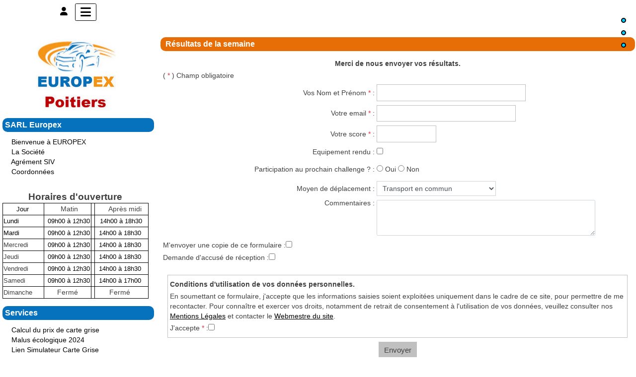

--- FILE ---
content_type: text/html; charset=UTF-8
request_url: http://europex86.online.fr/pages/sample-form.php?lng=en
body_size: 50627
content:
<!DOCTYPE html>
<html lang="fr">

  <!--[  GuppY v6.00.16 CeCILL Copyright (C) 2004-2023 by Laurent Duveau - https://www.freeguppy.org/  ]-->
  
<head>
<meta http-equiv="content-type" content="text/html; charset=UTF-8" />
<meta name="application-name" content="Europex Poitiers" />

<title>Europex Poitiers</title>

<meta name="description" content="Site" />
<meta name="generator" content="GuppY CMS" />
<meta name="author" content="Djoudi" />
<meta name="keywords" content="Mahieddine, Djoudi, Université, Algérie" />
<meta name="viewport" content="width=device-width, initial-scale=1, shrink-to-fit=no">
<meta name="apple-mobile-web-app-capable" content="yes">
<meta name="apple-mobile-web-app-status-bar-style" content="black">
<script>
  var charset = "UTF-8";
  var site0 = "Europex Poitiers";
  var site3 = "http://europex86.online.fr/";
</script><script src="../inc/tarteaucitron/tarteaucitron.js"></script>
<script type="text/javascript">
    tarteaucitron.init({
      "privacyUrl": "articles.php?lng=fr&pg=6320", /* Privacy policy url */

      "hashtag": "#rgpd", /* Open the panel with this hashtag */
      "cookieName": "tarteaucitron", /* Cookie name */

      "orientation": "top", /* Banner position (top - bottom) */
   
      "groupServices": 1, /* Group services by category */
                       
      "showAlertSmall": false, /* Show the small banner on bottom right */
      "cookieslist": false, /* Show the cookie list */
                       
      "closePopup": false, /* Show a close X on the banner */

      "showIcon": 1, /* Show cookie icon to manage cookies */
      "iconSrc": "", /* Optionnal: URL image */
      "iconPosition": "BottomLeft", /* BottomRight, BottomLeft, TopRight and TopLeft */

      "adblocker": false, /* Show a Warning if an adblocker is detected */
                       
      "DenyAllCta" : 1, /* Show the deny all button */
      "AcceptAllCta" : 1, /* Show the accept all button when highPrivacy on */
      "highPrivacy": true, /* HIGHLY RECOMMANDED Disable auto consent */
                       
      "handleBrowserDNTRequest": false, /* If Do Not Track == 1, disallow all */

      "removeCredit": false, /* Remove credit link */
      "moreInfoLink": true, /* Show more info link */

      "useExternalCss": false, /* If false, the tarteaucitron.css file will be loaded */
      "useExternalJs": false, /* If false, the tarteaucitron.js file will be loaded */

      //"cookieDomain": ".my-multisite-domaine.fr", /* Shared cookie for multisite */
                      
      "readmoreLink": "", /* Change the default readmore link */

      "mandatory": true, /* Show a message about mandatory cookies */
    });
	
	(tarteaucitron.job = tarteaucitron.job || []).push('youtube');
(tarteaucitron.job = tarteaucitron.job || []).push('youtubeapi');
(tarteaucitron.job = tarteaucitron.job || []).push('twitter');
	
</script>
<link rel="shortcut icon" href="http://europex86.online.fr/favicon.ico">
<link rel="stylesheet" href="https://cdnjs.cloudflare.com/ajax/libs/twitter-bootstrap/4.6.2/css/bootstrap.min.css" 
  integrity="sha512-rt/SrQ4UNIaGfDyEXZtNcyWvQeOq0QLygHluFQcSjaGB04IxWhal71tKuzP6K8eYXYB6vJV4pHkXcmFGGQ1/0w==" crossorigin="anonymous" />
<link rel="stylesheet" href="../inc/lang/flags.css" />
<link rel="stylesheet" href="../inc/img/avatars/ava-1.css" />
<link rel="stylesheet" href="../inc/img/general/forum.css" />
<link rel="stylesheet" href="../inc/img/general/general.css" />

<link rel="stylesheet" href="../skins/skin6_europex/style.css" />
<link rel="stylesheet" href="../skins/skin6_europex/bs4style.css" />
<link rel="stylesheet" href="../skins/skin6_europex/styleplus.css" />
<link rel="stylesheet" href="../skins/skin6_europex/mobstyle.css" />
<link rel="stylesheet" href="https://cdnjs.cloudflare.com/ajax/libs/highlight.js/11.3.1/styles/default.min.css" 
  integrity="sha512-3xLMEigMNYLDJLAgaGlDSxpGykyb+nQnJBzbkQy2a0gyVKL2ZpNOPIj1rD8IPFaJbwAgId/atho1+LBpWu5DhA==" crossorigin="anonymous" />
<link rel="stylesheet" href="https://cdnjs.cloudflare.com/ajax/libs/font-awesome/6.1.2/css/all.min.css" 
  integrity="sha512-1sCRPdkRXhBV2PBLUdRb4tMg1w2YPf37qatUFeS7zlBy7jJI8Lf4VHwWfZZfpXtYSLy85pkm9GaYVYMfw5BC1A==" crossorigin="anonymous" />
<link rel="stylesheet" href="https://cdnjs.cloudflare.com/ajax/libs/SocialIcons/1.0.1/soc.min.css" 
  integrity="sha512-PTz/4lAo890ortUEd041dNdebPVxpjxZiTTgW8DXUTIiPZQGXFua9U7izCygP7NqHUDmaDF4F1CswmblvYq4Vw==" crossorigin="anonymous" />
<link rel="stylesheet" href="https://cdnjs.cloudflare.com/ajax/libs/animate.css/4.1.1/animate.min.css" 
  integrity="sha512-c42qTSw/wPZ3/5LBzD+Bw5f7bSF2oxou6wEb+I/lqeaKV5FDIfMvvRp772y4jcJLKuGUOpbJMdg/BTl50fJYAw==" crossorigin="anonymous" />
<link rel="stylesheet" href="../inc/unitegallery/css/unite-gallery.css" />

<style media="print"> @import url(../inc/print.css); </style>
<link rel="stylesheet" href="../inc/csshead/highlight.css" />
<link rel="stylesheet" href="../inc/csshead/liquid-slider.css" />
<link rel="stylesheet" href="../inc/csshead/menubox.css" />
<script src="../inc/hpage.js"></script>
<script src="https://cdnjs.cloudflare.com/ajax/libs/jquery/3.6.0/jquery.min.js" 
  integrity="sha512-894YE6QWD5I59HgZOGReFYm4dnWc1Qt5NtvYSaNcOP+u1T9qYdvdihz0PPSiiqn/+/3e7Jo4EaG7TubfWGUrMQ==" crossorigin="anonymous">
</script>
<script src="https://cdnjs.cloudflare.com/ajax/libs/twitter-bootstrap/4.6.2/js/bootstrap.bundle.min.js" 
	integrity="sha512-igl8WEUuas9k5dtnhKqyyld6TzzRjvMqLC79jkgT3z02FvJyHAuUtyemm/P/jYSne1xwFI06ezQxEwweaiV7VA==" crossorigin="anonymous">
</script>
<script src="https://cdnjs.cloudflare.com/ajax/libs/jquery-migrate/3.4.0/jquery-migrate.min.js" 
  integrity="sha512-QDsjSX1mStBIAnNXx31dyvw4wVdHjonOwrkaIhpiIlzqGUCdsI62MwQtHpJF+Npy2SmSlGSROoNWQCOFpqbsOg==" crossorigin="anonymous">
</script>
<script src="https://cdnjs.cloudflare.com/ajax/libs/jquery-easing/1.4.1/jquery.easing.min.js" 
  integrity="sha512-0QbL0ph8Tc8g5bLhfVzSqxe9GERORsKhIn1IrpxDAgUsbBGz/V7iSav2zzW325XGd1OMLdL4UiqRJj702IeqnQ==" crossorigin="anonymous">
</script>
<script src="https://cdnjs.cloudflare.com/ajax/libs/highlight.js/11.3.1/highlight.min.js" 
  integrity="sha512-Pbb8o120v5/hN/a6LjF4N4Lxou+xYZ0QcVF8J6TWhBbHmctQWd8O6xTDmHpE/91OjPzCk4JRoiJsexHYg4SotQ==" crossorigin="anonymous">
</script>
<script src="https://cdnjs.cloudflare.com/ajax/libs/SocialIcons/1.0.1/soc.min.js" 
  integrity="sha512-eUJ3eP9+avp5kHKhfx5gB0vzLEgMkZiOmZcpVqJmlg9hMMse2SChMOTSDWl6oYGfmYW2N7oO/W6CqpgYBneqKw==" crossorigin="anonymous">
</script>
<script src="https://unpkg.com/bootstrap-show-password@1.2.1/dist/bootstrap-show-password.min.js"></script>

<script src="../inc/unitegallery/js/unitegallery.min.js"></script>
<script src="../inc/jshead/bootnavbar.js"></script>

<script src="../inc/jshead/boxmenu_toggle.js"></script>

<script src="../inc/jshead/lytebox_loader.js"></script>

<script>
  $(document).ready(function() {
    $("pre").each(function(i, block) {
      hljs.highlightBlock(block);
    });
    $("pre code").each(function(i, block) {
      hljs.highlightBlock(block);
    });
  });
</script>
<script src="https://cdnjs.cloudflare.com/ajax/libs/jquery-parallax/1.1.3/jquery-parallax-min.js" 
  integrity="sha512-ES/eSqVi/9sgeZfvunOto+gwgFGrD/hzi5UOJFDR1Me8acKSBJIb2Gk0IyKje2ZaX+OovAG2/bRzj/uBcNeesg==" crossorigin="anonymous">
</script>
<script src="https://cdnjs.cloudflare.com/ajax/libs/jquery-scrollTo/2.1.3/jquery.scrollTo.min.js" 
  integrity="sha512-PsJ1f4lw0Jrga4wbDOvdWs9DFl88C1vlcH2VQYqgljHBmzmqtGivUkzRHWx2ZxFlnysKUcROqLeuOpYh9q4YNg==" crossorigin="anonymous">
</script>
<script src="https://cdnjs.cloudflare.com/ajax/libs/jquery-localScroll/2.0.0/jquery.localScroll.min.js" 
  integrity="sha512-x/Viuh5YndnrDISWqrZ6rerGnHccdLv/TW2B+xEGqubrLGCT6LdBGhnQxXo1Q4sXFgO12YeRWDYJkIV41OtOTA==" crossorigin="anonymous">
</script>
<script src="https://cdnjs.cloudflare.com/ajax/libs/JQuery-Snowfall/1.7.4/snowfall.jquery.min.js" 
	integrity="sha512-2lnPnqNBAOffMBUQuPtK4BdPQ44edvBmuJK6fzj/EuAtX/VSW6xkuMrngwyuNkF36IQ+jkllOqLNlZu9PMXh0Q==" crossorigin="anonymous" 
	referrerpolicy="no-referrer"></script>

<script>
  $(document).ready(function(){		
    $("#paranav").localScroll(800);
    $("#slide1").parallax("50%", 0.2, true);
    $("#slide2").parallax("50%", 0.2, true);
    $("#slide3").parallax("50%", 0.2, true);
  })
</script>

<script src="https://cdnjs.cloudflare.com/ajax/libs/jquery.sticky/1.0.4/jquery.sticky.min.js" 
  integrity="sha512-QABeEm/oYtKZVyaO8mQQjePTPplrV8qoT7PrwHDJCBLqZl5UmuPi3APEcWwtTNOiH24psax69XPQtEo5dAkGcA==" crossorigin="anonymous">
</script>

<script>
  $(document).ready(function() {
    $('#T0entrow2').sticky({topSpacing:0,zIndex:1040});
  })
  $(window).scroll(function() {
    if ($('#T0entrow2').css('position') == 'fixed') {
      $('#T0entrow2').addClass('fixed-top-line');
    }
    else {
      $('#T0entrow2').removeClass('fixed-top-line');
    }
  });
</script>

<style>
#returnOnTop {
  bottom: 5%;
  opacity: 1;
}
</style>

<script>
  $(document).ready( function () {
    $('body').append('<div id="returnOnTop" title="Haut">&nbsp;</div>');
    $('#returnOnTop').click( function() {
    $('html,body').animate({scrollTop: 0}, 'slow');
    });
  });
  $(window).scroll(function() {
    if ($(window).scrollTop() < 300)
      $('#returnOnTop').fadeOut();
    else
      $('#returnOnTop').fadeIn();
  });
</script>

<!--[if lte IE 9]>
<script src="https://cdnjs.cloudflare.com/ajax/libs/html5shiv/3.7.3/html5shiv.min.js" 
  integrity="sha256-3Jy/GbSLrg0o9y5Z5n1uw0qxZECH7C6OQpVBgNFYa0g=" crossorigin="anonymous">
</script>
<script src="https://cdnjs.cloudflare.com/ajax/libs/respond.js/1.4.2/respond.min.js" 
  integrity="sha256-g6iAfvZp+nDQ2TdTR/VVKJf3bGro4ub5fvWSWVRi2NE=" crossorigin="anonymous">
</script>
<script src="https://cdnjs.cloudflare.com/ajax/libs/selectivizr/1.0.2/selectivizr-min.js" 
  integrity="sha256-8fF/6nzuSprnSYGykwsQo6r9cT9FZAgN7yTl+4NCozg=" crossorigin="anonymous">
</script>
<![endif]-->

</head>

<body class="m-0 text-center body">
  <a id="z1"></a>

  <script>
    $(document).ready(function(){		
      $("#paranav").localScroll(800);
    })
  </script>

  <ul id="paranav"> <!-- parallax navigator -->
    <li><a href="#z1" title="Haut"></a></li>
    <li><a href="#z2" title="Milieu"></a></li>
    <li><a href="#z3" title="Bas"></a></li>
  </ul>

  <header id="slide1"> <!-- Begin of Total HEADER -->
    <div class="slide_inside">

      <!-- Begin of TOP BOXES -->
      <a id="top"></a>
      <section id="TopBoxes" class="container-fluid mx-auto px-0">
        <style> #T0row0 { max-width: 1440px; } </style>
        <div id="T0entrow0" class="T0entrow0">
          <div id="T0row0" class="row mx-auto px-0 T0row0">
            <div class="col-md-2 mx-0 px-2 wcol3T00">
<nav class="w-100 px-2 tblbox SMI SMI10" id="0tbl1" 
  onmouseover="this.className='w-100 px-2 tblbox SMI SMI10 tblboxover'" onmouseout="this.className='w-100 px-2 tblbox SMI SMI10'">
  
<script>
function openNav() {
  document.getElementById("GY_sidenav").style.width = "300px";
  document.getElementById("overlay").style.display = "block";
}
function openConnect() {
  document.getElementById("GY_connect").style.width = "400px";
  document.getElementById("overlay").style.display = "block";
}
function closeNav() {
  document.getElementById("GY_sidenav").style.width = "0";
  document.getElementById("overlay").style.display = "none";
}
function closeConnect() {
  document.getElementById("GY_connect").style.width = "0";
  document.getElementById("overlay").style.display = "none";
}
function gotop() { window.location="#top"; }
function goz2() { window.location="#z2"; }
</script>

<div id="overlay" onclick="closeNav();closeConnect();"></div>
<div class="sidemenu">
  <div class="sideicon rounded px-3 pb-2" onclick="openNav(); gotop();" title="Menu">
    <i class="fas fa-bars align-middle"></i>
  </div>
  
  <div class="sidetexte" onclick="openConnect();gotop();"><i class="fas fa-user" title=""></i></div>
  <div class="sideflag"></div>
</div>
<div class="sidenav" id="GY_sidenav">
  
    <div class="smlogo text-center ml-1 mr-4 mb-2 py-2 font-weight-bold">
      Europex Poitiers
    </div><div><a class="closebtn" href="javascript:void(0)" onclick="closeNav();"><i class="fas fa-chevron-right"></i></a></div>
    <div class="smopt">
      <ul class="boxmenu">
      <li><a href="../index.php?lng=fr&amp;tconfig=0" title="Accueil"><div class="d-inline-block name_home">Accueil</div></a></li>
      <li><a href="../news.php?lng=fr&amp;tconfig=0" title="Nouvelles"><div class="d-inline-block name_news">Nouvelles</div></a></li>
      <li><a href="../blogs.php?lng=fr&amp;tconfig=1" title="Blog"><div class="d-inline-block name_blog">Blog</div></a></li>
      <li><a href="../faq.php?lng=fr&amp;tconfig=0" title="Démarches"><div class="d-inline-block name_faq">Démarches</div></a></li>
      <li><a href="../photorama.php?lng=fr&amp;tconfig=0" title="Photos"><div class="d-inline-block name_photo">Photos</div></a></li>
      <li><a href="../download.php?lng=fr&amp;tconfig=0" title="Documents"><div class="d-inline-block name_download">Documents</div></a></li>
      <li><a href="../links.php?lng=fr&amp;tconfig=0" title="Liens"><div class="d-inline-block name_links">Liens</div></a></li>
      <li><a href="../contact.php?lng=fr&amp;tconfig=0" title="Contact"><div class="d-inline-block name_contact">Contact</div></a></li>
      </ul>
    </div>
</div>
<div class="sideconnect" id="GY_connect">
  <a class="closebtn" href="javascript:void(0)" onclick="closeConnect();"><i class="fas fa-chevron-right"></i></a>
  <div class="tblbox">
    <div class="box text-right m-auto">
<style>
.lblusr i { font-size: 1.7rem; width: 1.85rem; }
.lblusr input, .passwd input { border-radius: 0px; }
.passwd input.texte {
  height: 3.3rem;
  border: thin solid #ced4da;
}
.passwd button i {
  width: 1.85rem;
  height: 2.36rem;
  font-size: 1.6rem;
  padding-top: 4px;
}
.passwd .btn-outline-secondary, #uid-eye .input-group-text {
  background-color: #e9ecef;
  border-color: #ced4da;
  border-radius: 0px;
  border-top-left-radius: 0;
  border-bottom-left-radius: 0;
}
</style>
	  <div class="text-center m-auto">
        <b>Se reconnecter :</b>
        <form 
            name="userin1" 
            action="../connect.php?lng=fr&amp;tconfig=0" 
            method="post">
          <input type="hidden" name="connect" value="on"/>
          <input type="hidden" name="uuser" value="old"/>
          <div class="text-center w-100 m-auto" style="max-width: 300px;">
            <div class="lblusr input-group mb-3">
              <div class="input-group-prepend">
                <span class="input-group-text"><i class="far fa-user"></i></span>
              </div>
              <input class="form-control" type="text" name="pseudo" placeholder="Votre nom (ou pseudo) :" value=""/>
            </div>
            <div class="passwd input-group mb-3">
              <input 
                data-toggle="password"
                id="uuid0" 
                class="texte userIdentW form-control" 
                type="password" 
                name="uid" 
                placeholder="Votre mot de passe" 
                value=""
                data-message="" 
              />
            </div>
                  
              <button type="submit" class="btn btn-info btn-lg submitButton" title="Envoyer">Envoyer</button>
          </div>
        </form>
	  </div>
	  <div class="text-center userLostW">
	    <a class="userLostA" href="../lostpass.php?lng=fr&amp;tconfig=0">[ Mot de passe perdu ? <i class="far fa-frown"></i> ]</a>
	  </div><br />
    </div>
    <hr />
    <div class="userCount text-left">&nbsp;
	  31848&nbsp;visiteurs<br />&nbsp;
      1&nbsp;visiteur en ligne<br /><br />
	</div>
    <div class="userList box text-left">&nbsp;<i class="fas fa-users"></i>&nbsp;1 membre
	</div>
    <div class="box text-left connectedList"><b>Connectés :</b></div>
    <div class="box text-center"><b>( personne )</b><br /><i class="far fa-frown" title="Snif !!!"></i></div></div>
</div>
</nav>
</div>
            <div class="col-md-2 mx-0 px-2 wcol0T00"><div class="boxnet NETT0">
<div class="text-left iconSocnetW">
</div>    
<div class="clearfix"></div></div></div>
            <div class="col-md-0 mx-0 px-0 wcol1T00"></div>
            <div class="col-md-0 mx-0 px-0 wcol2T00"></div>
            <div class="col-md-0 mx-0 px-0 wcol4T00"></div>
          </div>
        </div>
      </section> <!-- End of TOP BOXES -->

    </div> <!--.slide_inside-->	 
  </header> <!--#slide1--> <!-- end of Total HEADER -->

<style>.mainoffset0 { padding-top: 20px !important; } </style>

  <!-- Begin of MAIN CONTENT -->
  <a id="z2"></a>
  <main id="slide2" class="mainoffset0">
    <div class="slide_inside">
      <div id="MainContent" class="container-fluid mx-auto px-0">
        <div class="row mx-auto px-0">


        <!-- Begin of LEFT BOXES -->
        <aside id="LeftBoxes" class="col-md-3 mx-0 pl-0 pr-4 a-col">
          <div id="BoxesLeft"> <!-- hauteur des boîtes seules -->
  <div class="logo m-0 p-0">
    <a href="http://europex86.online.fr/index.php?lng=fr" title="Europex Poitiers">
      <img src="../img/Europex_Poitiers2021.jpg" alt="Europex Poitiers" />
    </a>
  </div>

<div class="L0mb1">
    <nav>
      
<style>
  .curtitre { cursor: inherit; }
</style>
<h1 class="w-100 px-2 titrebox TrMNU1L1 curtitre" id="L0titrebox2">SARL Europex</h1>
<div class="w-100 px-2 tblbox MNU1L1" id="L0tblbox2" 
  onmouseover="this.className='w-100 px-2 tblbox MNU1L1 tblboxover'" onmouseout="this.className='w-100 px-2 tblbox MNU1L1'">
  
 <div class="mbtype0">
  <ul class="item">
   <li class="link item niv1">&nbsp; <a href="../articles.php?lng=fr&amp;pg=2&amp;mnuid=1&amp;tconfig=0" title="Bienvenue à EUROPEX"><!--10-->Bienvenue à EUROPEX</a>
   </li>
   <li class="link item niv1">&nbsp; <a href="../articles.php?lng=fr&amp;pg=4&amp;mnuid=1&amp;tconfig=0" title="La Société"><!--12-->La Société</a>
   </li>
   <li class="link item niv1">&nbsp; <a href="../articles.php?lng=fr&amp;pg=6&amp;mnuid=1&amp;tconfig=0" title="Agrément SIV"><!--14-->Agrément SIV</a>
   </li>
   <li class="link item niv1">&nbsp; <a href="../articles.php?lng=fr&amp;pg=8&amp;mnuid=1&amp;tconfig=0" title="Coordonnées"><!--16-->Coordonnées</a>
   </li>
  </ul>
 </div>
</div>
    </nav>
        
</div>
<div class="L0fb25">
<div class="w-100 px-2 tblbox FB1L25" id="L0tbl3" 
  onmouseover="this.className='w-100 px-2 tblbox FB1L25 tblboxover'" onmouseout="this.className='w-100 px-2 tblbox FB1L25'">
  
<style>
.freebox25 {
  max-height: none;
  overflow: visible;
  background: transparent;
}
</style>
  <div id="box2530" class="w-100 box freebox25"><table style="border-collapse:collapse; width:293px" width="293">
	<tbody>
		<tr>
			<td class="xl74" colspan="19" style="border-bottom:none; height:15px; width:293px; text-align:center; padding-top:1px; padding-right:1px; padding-left:1px; vertical-align:bottom; white-space:nowrap; border-top:none; border-right:none; border-left:none"></td>
		</tr>
		<tr>
			<td class="xl77" colspan="19" style="border-bottom:1px solid black; height:20px; text-align:center; padding-top:1px; padding-right:1px; padding-left:1px; vertical-align:bottom; white-space:nowrap; border-top:none; border-right:none; border-left:none"><span style="font-size:19px"><span style="font-weight:700"><span style="font-style:normal"><span style="text-decoration:none"><span style="font-family:Calibri,sans-serif">Horaires d'ouverture</span></span></span></span></span></td>
		</tr>
		<tr>
			<td class="xl79" style="border-bottom: 1px solid black; height: 21px; vertical-align: middle; padding-top: 1px; padding-right: 1px; padding-left: 1px; white-space: nowrap; background-color: white; border-top: none; border-right: 1px solid black; border-left: 1px solid black; text-align: center;"><span style="font-size:13px"><span style="color:black"><span style="font-weight:400"><span style="font-style:normal"><span style="text-decoration:none"><span style="font-family:Calibri,sans-serif">&nbsp; &nbsp; &nbsp; Jour&nbsp; &nbsp; &nbsp; &nbsp;</span></span></span></span></span></span></td>
			<td class="xl68" colspan="2" style="border-bottom: 1px solid black; vertical-align: middle; padding-top: 1px; padding-right: 1px; padding-left: 1px; white-space: nowrap; border-top: 1px solid black; border-right: none; border-left: none;">&nbsp; &nbsp; &nbsp; &nbsp; Matin</td>
			<td class="xl69" colspan="4" style="border-bottom: 1px solid black; vertical-align: middle; padding-top: 1px; padding-right: 1px; padding-left: 1px; white-space: nowrap; border-top: 1px solid black; border-right: none; border-left: none; text-align: center;"></td>
			<td class="xl66" colspan="2" style="border-bottom: 1px solid black; vertical-align: middle; padding-top: 1px; padding-right: 1px; padding-left: 1px; white-space: nowrap; border-top: 1px solid black; border-right: 1px solid black; border-left: none; text-align: center;"></td>
			<td class="xl69" style="border-bottom: 1px solid black; vertical-align: middle; padding-top: 1px; padding-right: 1px; padding-left: 1px; white-space: nowrap; border-top: none; border-right: none; border-left: none; text-align: center;"><span style="font-size:13px"><span style="color:black"><span style="font-weight:400"><span style="font-style:normal"><span style="text-decoration:none"><span style="font-family:Calibri,sans-serif">&nbsp;</span></span></span></span></span></span></td>
			<td class="xl68" colspan="4" style="border-bottom: 1px solid black; vertical-align: middle; padding-top: 1px; padding-right: 1px; padding-left: 1px; white-space: nowrap; border-top: 1px solid black; border-right: none; border-left: 1px solid black; text-align: center;">&nbsp; &nbsp; &nbsp; Après midi</td>
			<td class="xl69" colspan="2" style="border-bottom: 1px solid black; vertical-align: middle; padding-top: 1px; padding-right: 1px; padding-left: 1px; white-space: nowrap; border-top: 1px solid black; border-right: none; border-left: none; text-align: center;"></td>
			<td class="xl66" colspan="3" style="border-bottom: 1px solid black; vertical-align: middle; padding-top: 1px; padding-right: 1px; padding-left: 1px; white-space: nowrap; border-top: 1px solid black; border-right: 1px solid black; border-left: none; text-align: center;"></td>
		</tr>
		<tr>
			<td class="xl80" style="border-bottom:1px solid black; height:21px; vertical-align:middle; padding-top:1px; padding-right:1px; padding-left:1px; white-space:nowrap; border-top:none; border-right:none; border-left:1px solid black"><span style="font-size:13px"><span style="color:black"><span style="font-weight:400"><span style="font-style:normal"><span style="text-decoration:none"><span style="font-family:Calibri,sans-serif">Lundi</span></span></span></span></span></span></td>
			<td class="xl82" colspan="8" style="border-bottom:1px solid black; text-align:center; vertical-align:middle; padding-top:1px; padding-right:1px; padding-left:1px; white-space:nowrap; background-color:white; border-top:1px solid black; border-right:1px solid black; border-left:1px solid black"><span style="font-size:13px"><span style="color:#c00000"><span style="font-weight:700"><span style="font-style:normal"><span style="text-decoration:none"><span style="font-family:Calibri,sans-serif">&nbsp;<span style="font-size:13px"><span style="color:black"><span style="font-weight:400"><span style="font-style:normal"><span style="text-decoration:none"><span style="font-family:Calibri,sans-serif">09h00 à 12h30</span></span></span></span></span></span></span></span></span></span></span></span></td>
			<td class="xl83" style="border-bottom:1px solid black; text-align:left; vertical-align:middle; padding-top:1px; padding-right:1px; padding-left:1px; white-space:nowrap; background-color:white; border-top:none; border-right:none; border-left:none"><span style="font-size:13px"><span style="color:black"><span style="font-weight:400"><span style="font-style:normal"><span style="text-decoration:none"><span style="font-family:Calibri,sans-serif">&nbsp;</span></span></span></span></span></span></td>
			<td class="xl82" colspan="8" style="border-bottom:1px solid black; text-align:center; vertical-align:middle; padding-top:1px; padding-right:1px; padding-left:1px; white-space:nowrap; background-color:white; border-top:1px solid black; border-right:none; border-left:1px solid black"><span style="font-size:13px"><span style="color:#c00000"><span style="font-weight:700"><span style="font-style:normal"><span style="text-decoration:none"><span style="font-family:Calibri,sans-serif">&nbsp;<span style="font-size:13px"><span style="color:black"><span style="font-weight:400"><span style="font-style:normal"><span style="text-decoration:none"><span style="font-family:Calibri,sans-serif">14h00 à 18h30</span></span></span></span></span></span></span></span></span></span></span></span></td>
			<td class="xl84" style="border-bottom:1px solid black; text-align:left; vertical-align:middle; padding-top:1px; padding-right:1px; padding-left:1px; white-space:nowrap; background-color:white; border-top:none; border-right:1px solid black; border-left:none"><span style="font-size:13px"><span style="color:black"><span style="font-weight:400"><span style="font-style:normal"><span style="text-decoration:none"><span style="font-family:Calibri,sans-serif">&nbsp;</span></span></span></span></span></span></td>
		</tr>
		<tr>
			<td class="xl80" style="border-bottom:1px solid black; height:21px; vertical-align:middle; padding-top:1px; padding-right:1px; padding-left:1px; white-space:nowrap; border-top:none; border-right:none; border-left:1px solid black"><span style="font-size:13px"><span style="color:black"><span style="font-weight:400"><span style="font-style:normal"><span style="text-decoration:none"><span style="font-family:Calibri,sans-serif">Mardi</span></span></span></span></span></span></td>
			<td class="xl82" colspan="8" style="border-bottom:1px solid black; text-align:center; vertical-align:middle; padding-top:1px; padding-right:1px; padding-left:1px; white-space:nowrap; background-color:white; border-top:1px solid black; border-right:1px solid black; border-left:1px solid black"><span style="font-size:13px"><span style="color:#c00000"><span style="font-weight:700"><span style="font-style:normal"><span style="text-decoration:none"><span style="font-family:Calibri,sans-serif">&nbsp;<span style="font-size:13px"><span style="color:black"><span style="font-weight:400"><span style="font-style:normal"><span style="text-decoration:none"><span style="font-family:Calibri,sans-serif">09h00 à 12h30</span></span></span></span></span></span></span></span></span></span></span></span></td>
			<td class="xl83" style="border-bottom:1px solid black; text-align:left; vertical-align:middle; padding-top:1px; padding-right:1px; padding-left:1px; white-space:nowrap; background-color:white; border-top:none; border-right:none; border-left:none"><span style="font-size:13px"><span style="color:black"><span style="font-weight:400"><span style="font-style:normal"><span style="text-decoration:none"><span style="font-family:Calibri,sans-serif">&nbsp;</span></span></span></span></span></span></td>
			<td class="xl82" colspan="8" style="border-bottom:1px solid black; text-align:center; vertical-align:middle; padding-top:1px; padding-right:1px; padding-left:1px; white-space:nowrap; background-color:white; border-top:1px solid black; border-right:none; border-left:1px solid black"><span style="font-size:13px"><span style="color:#c00000"><span style="font-weight:700"><span style="font-style:normal"><span style="text-decoration:none"><span style="font-family:Calibri,sans-serif"><span style="font-size:13px"><span style="color:black"><span style="font-weight:400"><span style="font-style:normal"><span style="text-decoration:none"><span style="font-family:Calibri,sans-serif">14h00 à 18h30</span></span></span></span></span></span></span></span></span></span></span></span></td>
			<td class="xl84" style="border-bottom:1px solid black; text-align:left; vertical-align:middle; padding-top:1px; padding-right:1px; padding-left:1px; white-space:nowrap; background-color:white; border-top:none; border-right:1px solid black; border-left:none"><span style="font-size:13px"><span style="color:black"><span style="font-weight:400"><span style="font-style:normal"><span style="text-decoration:none"><span style="font-family:Calibri,sans-serif">&nbsp;</span></span></span></span></span></span></td>
		</tr>
		<tr>
			<td class="xl80" style="border-bottom:1px solid black; height:21px; vertical-align:middle; padding-top:1px; padding-right:1px; padding-left:1px; white-space:nowrap; border-top:none; border-right:none; border-left:1px solid black"><font face="Calibri, sans-serif"><span style="font-size: 13px;">Mercredi</span></font></td>
			<td class="xl82" colspan="8" style="border-bottom:1px solid black; text-align:center; vertical-align:middle; padding-top:1px; padding-right:1px; padding-left:1px; white-space:nowrap; background-color:white; border-top:1px solid black; border-right:1px solid black; border-left:1px solid black"><span style="font-size:13px"><span style="color:#c00000"><span style="font-weight:700"><span style="font-style:normal"><span style="text-decoration:none"><span style="font-family:Calibri,sans-serif">&nbsp;<span style="font-size:13px"><span style="color:black"><span style="font-weight:400"><span style="font-style:normal"><span style="text-decoration:none"><span style="font-family:Calibri,sans-serif">09h00 à 12h30</span></span></span></span></span></span></span></span></span></span></span></span></td>
			<td class="xl83" style="border-bottom:1px solid black; text-align:left; vertical-align:middle; padding-top:1px; padding-right:1px; padding-left:1px; white-space:nowrap; background-color:white; border-top:none; border-right:none; border-left:none"><span style="font-size:13px"><span style="color:black"><span style="font-weight:400"><span style="font-style:normal"><span style="text-decoration:none"><span style="font-family:Calibri,sans-serif">&nbsp;</span></span></span></span></span></span></td>
			<td class="xl82" colspan="8" style="border-bottom:1px solid black; text-align:center; vertical-align:middle; padding-top:1px; padding-right:1px; padding-left:1px; white-space:nowrap; background-color:white; border-top:1px solid black; border-right:none; border-left:1px solid black"><span style="font-size:13px"><span style="color:#c00000"><span style="font-weight:700"><span style="font-style:normal"><span style="text-decoration:none"><span style="font-family:Calibri,sans-serif"><span style="font-size:13px"><span style="color:black"><span style="font-weight:400"><span style="font-style:normal"><span style="text-decoration:none"><span style="font-family:Calibri,sans-serif">14h00 à 18h30</span></span></span></span></span></span></span></span></span></span></span></span></td>
			<td class="xl84" style="border-bottom:1px solid black; text-align:left; vertical-align:middle; padding-top:1px; padding-right:1px; padding-left:1px; white-space:nowrap; background-color:white; border-top:none; border-right:1px solid black; border-left:none"><span style="font-size:13px"><span style="color:black"><span style="font-weight:400"><span style="font-style:normal"><span style="text-decoration:none"><span style="font-family:Calibri,sans-serif">&nbsp;</span></span></span></span></span></span></td>
		</tr>
		<tr>
			<td class="xl80" style="border-bottom:1px solid black; height:21px; vertical-align:middle; padding-top:1px; padding-right:1px; padding-left:1px; white-space:nowrap; border-top:none; border-right:none; border-left:1px solid black"><font face="Calibri, sans-serif"><span style="font-size: 13px;">Jeudi</span></font></td>
			<td class="xl82" colspan="8" style="border-bottom:1px solid black; text-align:center; vertical-align:middle; padding-top:1px; padding-right:1px; padding-left:1px; white-space:nowrap; background-color:white; border-top:1px solid black; border-right:1px solid black; border-left:1px solid black"><span style="font-size:13px"><span style="color:#c00000"><span style="font-weight:700"><span style="font-style:normal"><span style="text-decoration:none"><span style="font-family:Calibri,sans-serif">&nbsp;<span style="font-size:13px"><span style="color:black"><span style="font-weight:400"><span style="font-style:normal"><span style="text-decoration:none"><span style="font-family:Calibri,sans-serif">09h00 à 12h30</span></span></span></span></span></span></span></span></span></span></span></span></td>
			<td class="xl83" style="border-bottom:1px solid black; text-align:left; vertical-align:middle; padding-top:1px; padding-right:1px; padding-left:1px; white-space:nowrap; background-color:white; border-top:none; border-right:none; border-left:none"><span style="font-size:13px"><span style="color:black"><span style="font-weight:400"><span style="font-style:normal"><span style="text-decoration:none"><span style="font-family:Calibri,sans-serif">&nbsp;</span></span></span></span></span></span></td>
			<td class="xl82" colspan="8" style="border-bottom:1px solid black; text-align:center; vertical-align:middle; padding-top:1px; padding-right:1px; padding-left:1px; white-space:nowrap; background-color:white; border-top:1px solid black; border-right:none; border-left:1px solid black"><span style="font-size:13px"><span style="color:#c00000"><span style="font-weight:700"><span style="font-style:normal"><span style="text-decoration:none"><span style="font-family:Calibri,sans-serif"><span style="font-size:13px"><span style="color:black"><span style="font-weight:400"><span style="font-style:normal"><span style="text-decoration:none"><span style="font-family:Calibri,sans-serif">14h00 à 18h30</span></span></span></span></span></span></span></span></span></span></span></span></td>
			<td class="xl84" style="border-bottom:1px solid black; text-align:left; vertical-align:middle; padding-top:1px; padding-right:1px; padding-left:1px; white-space:nowrap; background-color:white; border-top:none; border-right:1px solid black; border-left:none"><span style="font-size:13px"><span style="color:black"><span style="font-weight:400"><span style="font-style:normal"><span style="text-decoration:none"><span style="font-family:Calibri,sans-serif">&nbsp;</span></span></span></span></span></span></td>
		</tr>
		<tr>
			<td class="xl80" style="border-bottom:1px solid black; height:21px; vertical-align:middle; padding-top:1px; padding-right:1px; padding-left:1px; white-space:nowrap; border-top:none; border-right:none; border-left:1px solid black"><font face="Calibri, sans-serif"><span style="font-size: 13px;">Vendredi</span></font></td>
			<td class="xl82" colspan="8" style="border-bottom:1px solid black; text-align:center; vertical-align:middle; padding-top:1px; padding-right:1px; padding-left:1px; white-space:nowrap; background-color:white; border-top:1px solid black; border-right:1px solid black; border-left:1px solid black"><span style="font-size:13px"><span style="color:#c00000"><span style="font-weight:700"><span style="font-style:normal"><span style="text-decoration:none"><span style="font-family:Calibri,sans-serif">&nbsp;<span style="font-size:13px"><span style="color:black"><span style="font-weight:400"><span style="font-style:normal"><span style="text-decoration:none"><span style="font-family:Calibri,sans-serif">09h00 à 12h30</span></span></span></span></span></span></span></span></span></span></span></span></td>
			<td class="xl83" style="border-bottom:1px solid black; text-align:left; vertical-align:middle; padding-top:1px; padding-right:1px; padding-left:1px; white-space:nowrap; background-color:white; border-top:none; border-right:none; border-left:none"><span style="font-size:13px"><span style="color:black"><span style="font-weight:400"><span style="font-style:normal"><span style="text-decoration:none"><span style="font-family:Calibri,sans-serif">&nbsp;</span></span></span></span></span></span></td>
			<td class="xl82" colspan="8" style="border-bottom:1px solid black; text-align:center; vertical-align:middle; padding-top:1px; padding-right:1px; padding-left:1px; white-space:nowrap; background-color:white; border-top:1px solid black; border-right:none; border-left:1px solid black"><span style="font-size:13px"><span style="color:#c00000"><span style="font-weight:700"><span style="font-style:normal"><span style="text-decoration:none"><span style="font-family:Calibri,sans-serif"><span style="font-size:13px"><span style="color:black"><span style="font-weight:400"><span style="font-style:normal"><span style="text-decoration:none"><span style="font-family:Calibri,sans-serif">14h00 à 18h30</span></span></span></span></span></span></span></span></span></span></span></span></td>
			<td class="xl84" style="border-bottom:1px solid black; text-align:left; vertical-align:middle; padding-top:1px; padding-right:1px; padding-left:1px; white-space:nowrap; background-color:white; border-top:none; border-right:1px solid black; border-left:none"><span style="font-size:13px"><span style="color:black"><span style="font-weight:400"><span style="font-style:normal"><span style="text-decoration:none"><span style="font-family:Calibri,sans-serif">&nbsp;</span></span></span></span></span></span></td>
		</tr>
		<tr>
			<td class="xl80" style="border-bottom:1px solid black; height:21px; vertical-align:middle; padding-top:1px; padding-right:1px; padding-left:1px; white-space:nowrap; border-top:none; border-right:none; border-left:1px solid black"><font face="Calibri, sans-serif"><span style="font-size: 13px;">Samedi</span></font></td>
			<td class="xl82" colspan="8" style="border-bottom:1px solid black; text-align:center; vertical-align:middle; padding-top:1px; padding-right:1px; padding-left:1px; white-space:nowrap; background-color:white; border-top:1px solid black; border-right:1px solid black; border-left:1px solid black"><span style="font-size:13px"><span style="color:#c00000"><span style="font-weight:700"><span style="font-style:normal"><span style="text-decoration:none"><span style="font-family:Calibri,sans-serif">&nbsp;<span style="font-size:13px"><span style="color:black"><span style="font-weight:400"><span style="font-style:normal"><span style="text-decoration:none"><span style="font-family:Calibri,sans-serif">09h00 à 12h30</span></span></span></span></span></span></span></span></span></span></span></span></td>
			<td class="xl83" style="border-bottom:1px solid black; text-align:left; vertical-align:middle; padding-top:1px; padding-right:1px; padding-left:1px; white-space:nowrap; background-color:white; border-top:none; border-right:none; border-left:none"><span style="font-size:13px"><span style="color:black"><span style="font-weight:400"><span style="font-style:normal"><span style="text-decoration:none"><span style="font-family:Calibri,sans-serif">&nbsp;</span></span></span></span></span></span></td>
			<td class="xl82" colspan="8" style="border-bottom:1px solid black; text-align:center; vertical-align:middle; padding-top:1px; padding-right:1px; padding-left:1px; white-space:nowrap; background-color:white; border-top:1px solid black; border-right:none; border-left:1px solid black"><span style="font-size:13px"><span style="color:#c00000"><span style="font-weight:700"><span style="font-style:normal"><span style="text-decoration:none"><span style="font-family:Calibri,sans-serif"><span style="font-size:13px"><span style="color:black"><span style="font-weight:400"><span style="font-style:normal"><span style="text-decoration:none"><span style="font-family:Calibri,sans-serif">14h00 à 17h00</span></span></span></span></span></span></span></span></span></span></span></span></td>
			<td class="xl84" style="border-bottom:1px solid black; text-align:left; vertical-align:middle; padding-top:1px; padding-right:1px; padding-left:1px; white-space:nowrap; background-color:white; border-top:none; border-right:1px solid black; border-left:none"><span style="font-size:13px"><span style="color:black"><span style="font-weight:400"><span style="font-style:normal"><span style="text-decoration:none"><span style="font-family:Calibri,sans-serif">&nbsp;</span></span></span></span></span></span></td>
		</tr>
		<tr>
			<td class="xl80" style="border-bottom:1px solid black; height:21px; vertical-align:middle; padding-top:1px; padding-right:1px; padding-left:1px; white-space:nowrap; border-top:none; border-right:none; border-left:1px solid black"><font face="Calibri, sans-serif"><span style="font-size: 13px;">Dimanche</span></font></td>
			<td class="xl82" colspan="8" style="border-bottom:1px solid black; text-align:center; vertical-align:middle; padding-top:1px; padding-right:1px; padding-left:1px; white-space:nowrap; background-color:white; border-top:1px solid black; border-right:1px solid black; border-left:1px solid black">Fermé</td>
			<td class="xl83" style="border-bottom:1px solid black; text-align:left; vertical-align:middle; padding-top:1px; padding-right:1px; padding-left:1px; white-space:nowrap; background-color:white; border-top:none; border-right:none; border-left:none"><span style="font-size:13px"><span style="color:black"><span style="font-weight:400"><span style="font-style:normal"><span style="text-decoration:none"><span style="font-family:Calibri,sans-serif">&nbsp;</span></span></span></span></span></span></td>
			<td class="xl82" colspan="8" style="border-bottom:1px solid black; text-align:center; vertical-align:middle; padding-top:1px; padding-right:1px; padding-left:1px; white-space:nowrap; background-color:white; border-top:1px solid black; border-right:none; border-left:1px solid black">Fermé</td>
			<td class="xl84" style="border-bottom:1px solid black; text-align:left; vertical-align:middle; padding-top:1px; padding-right:1px; padding-left:1px; white-space:nowrap; background-color:white; border-top:none; border-right:1px solid black; border-left:none"></td>
		</tr>
	</tbody>
</table>
</div>
  <div class="clearfix"></div>
</div>

</div>
<div class="L0mb15">
    <nav>
      
<style>
  .curtitre { cursor: inherit; }
</style>
<h1 class="w-100 px-2 titrebox TrMNU2L15 curtitre" id="L0titrebox4">Services</h1>
<div class="w-100 px-2 tblbox MNU2L15" id="L0tblbox4" 
  onmouseover="this.className='w-100 px-2 tblbox MNU2L15 tblboxover'" onmouseout="this.className='w-100 px-2 tblbox MNU2L15'">
  
 <div class="mbtype0">
  <ul class="item">
   <li class="link item niv1">&nbsp; <a href="../articles.php?lng=fr&amp;pg=23&amp;mnuid=15&amp;tconfig=0" title="Calcul du prix de carte grise "><!--30-->Calcul du prix de carte grise </a>
   </li>
   <li class="link item niv1">&nbsp; <a href="../articles.php?lng=fr&amp;pg=16&amp;mnuid=15&amp;tconfig=0" title="Malus écologique 2024"><!--32-->Malus écologique 2024</a>
   </li>
   <li class="link item niv1">&nbsp; <a href="https://www.service-public.fr/simulateur/calcul/cout-certificat-immatriculation" title="Lien Simulateur Carte Grise" target="_blank"><!--40-->Lien Simulateur Carte Grise</a>
   </li>
   <li class="link item niv1">&nbsp; <a href="../articles.php?lng=fr&amp;pg=19&amp;mnuid=15&amp;tconfig=0" title="Annonces Facebook"><!--90-->Annonces Facebook</a>
   </li>
  </ul>
 </div>
</div>
    </nav>
        
</div>
<div class="L0CT">
    <div>
      
<h1 class="titrebox TrCT1L0" id="L0titrebox5" 
  onclick="var div=getElementById('L0tblbox5'); 
  if (div.style.display == 'none') { montre('L0tblbox5'); getElementById('ArCT1L0').innerHTML = '&#xe808;'; } 
  else { cache('L0tblbox5'); getElementById('ArCT1L0').innerHTML = '&#xe807;'; }"><span class="dispArrow" id="ArCT1L0" title="">&#xe808;</span>Nous contacter
</h1>
<div class="w-100 px-2 tblbox CT1L0" id="L0tblbox5" 
  onmouseover="this.className='w-100 px-2 tblbox CT1L0 tblboxover'" onmouseout="this.className='w-100 px-2 tblbox CT1L0'">
  
<div class="box text-left">
  <div class="itemContactW">
    <a href="../contact.php?lng=fr&amp;ctconfig=ctconfig&amp;tconfig=0" title="Nous contacter">
	  <i class="far fa-envelope imgContact"></i>Nous contacter
	</a>
  </div>
</div>
</div><script>montre('L0tblbox5');</script>
    </div>
        
</div>
<div class="L0fb12">
<div class="w-100 px-2 tblbox FB2L12" id="L0tbl6" 
  onmouseover="this.className='w-100 px-2 tblbox FB2L12 tblboxover'" onmouseout="this.className='w-100 px-2 tblbox FB2L12'">
  
<style>
.freebox12 {
  max-height: none;
  overflow: visible;
  background: transparent;
}
</style>
  <div id="box1230" class="w-100 box freebox12"><p><a href="https://www.facebook.com/europex.poitiers" target="_blank"><img alt="Europex_Sur_Facebook.jpg" src="../img/Europex_Sur_Facebook.jpg" style="border-width: 0px; border-style: solid; width: 277px; height: 142px;" /></a></p>
</div>
  <div class="clearfix"></div>
</div>

</div>
          </div>
        </aside>  <!-- End of LEFT_BOXES -->
        
        <!-- Begin CENTER BOXES -->
        <section id="CenterBoxes" class="col-md-9 mx-auto px-1">
          <div id="BoxesCenter" class="row mx-0 px-0"> <!-- hauteur des boîtes seules -->
            <div class="col-12 mx-0 px-0">
<!-- Begin of Main Article -->
<article>
<h1 class="titre TrART0">Résultats de la semaine</h1>
<div class="tbl" onmouseout="this.className = 'tbl'" onmouseover="this.className = 'tbl tblover'">
  <form name="cryptoForm" action="../pages/sample-form.php?lng=fr&amp;tconfig=0" method="post">
    <input type="hidden" name="validForm" value="send" />
    <input type="hidden" name="lng" value="fr" />
    <div class="text-center font-weight-bold">
      Merci de nous envoyer vos résultats.<span class="d-none"><input type="text" name="code_pseudo" value="" /></span>
    </div>
    <p>( <span class="text-danger"> * </span>) Champ obligatoire</p>
    <div class="w-98 m-auto">
      <div class="d-inline-block w-45 text-right">Vos Nom et Prénom <span class="text-danger"> * </span> :</div>
      <div class="d-inline-block w-50 text-left">
        <input class="form-control texte" type="text" name="fld_1" value="" style="max-width:300px;" />
      </div>
      <div class="d-inline-block w-45 text-right">Votre email <span class="text-danger"> * </span> :</div>
      <div class="d-inline-block w-50 text-left">
        <input class="form-control texte" type="text" name="fld_2" value="" style="max-width:280px;" />
      </div>
      <div class="d-inline-block w-45 text-right">Votre score <span class="text-danger"> * </span> :</div>
      <div class="d-inline-block w-50 text-left">
        <input class="form-control texte" type="text" name="fld_3" value="" style="max-width:120px;" />
      </div>
      <div class="d-inline-block py-2 w-45 text-right"><label for="fld_5">Equipement rendu :</label></div>
      <div class="d-inline-block py-2 w-50 text-left">
        <input type="checkbox" id="fld_5" name="fld_5" />
      </div>
      <div class="d-inline-block py-2 w-45 text-right">Participation au prochain challenge ? :</div>
      <div class="d-inline-block py-2 w-50 text-left">
        <input type="radio" id="fld_61" name="fld_6" value="Oui" />
        <span> <label for="fld_61">Oui</label></span> 
        <input type="radio" id="fld_62" name="fld_6" value="Non" />
        <span> <label for="fld_62">Non</label></span> 
      </div>
      <div class="d-inline-block w-45 text-right">Moyen de déplacement :</div>
      <div class="d-inline-block w-50 text-left">
        <select class="form-control" style="max-width:240px;" name="fld_7">
          <option value="Transport en commun">Transport en commun</option>
          <option value="Personnel">Personnel</option>
          <option value="Co-voiturage">Co-voiturage</option>
        </select>
      </div>
      <div class="d-inline-block w-45 text-right align-top">Commentaires : </div>
      <div class="d-inline-block w-50 text-left">
        <textarea name="fld_4" class="form-control w-95" style="height: 72px;"></textarea>
      </div>
    </div><div><label for="fld_cp">M'envoyer une copie de ce formulaire : </label><input type="checkbox" id="fld_cp" name="fld_cp" /></div><div><label for="fld_ak">Demande d'accusé de réception : </label><input type="checkbox" id="fld_ak" name="fld_ak" /></div>
    <br />
    <fieldset class="w-98 m-auto">
      <p><strong>Conditions d'utilisation de vos données personnelles.</strong></p>
      <p>En soumettant ce formulaire, j'accepte que les informations saisies soient exploitées uniquement dans le cadre de ce site, pour permettre de me recontacter. Pour connaître et exercer vos droits, notamment de retrait de consentement à l'utilisation de vos données, veuillez consulter nos <a href="../articles.php?lng=fr&pg=17&tconfig=0" title=""><u>Mentions Légales</u></a> et contacter le <a href="../postguest.php?lng=fr&typ=ma" title=""><u>Webmestre du site</u></a>.</p>
      <div><label for="fld_rg">J'accepte <span class="text-danger"> * </span> : </label><input type="checkbox" id="fld_rg" name="fld_rg" /></div>
    </fieldset>
    <p class="text-center"><button type="submit" class="btn btn-info btn-lg submitButton" title="Envoyer">Envoyer</button></p>
  </form>
</div>
</article> <!-- End of Main Article -->
            </div>
          </div> <!-- fin des boîtes seules -->
        </section> <!-- End of CENTER BOXES -->
        
        </div>
      </div>
    </div> <!-- .slide_inside -->	 
  </main> <!-- #slide2 -->  <!-- End of MAIN CONTENT -->
  <a id="z3"></a>
  <!-- Begin of TOTAL FOOTER -->
  <footer id="slide3">
    <div class="slide_inside">
      <!-- Begin of BOTTOM BOXES -->
      <div id="BottomBoxes" class="container-fluid mx-auto px-1">
        <a id="bottom"></a>
      </div> <!-- End of BOTTOM BOXES -->
    </div> <!--.slide_inside-->
  </footer> <!--#slide3--> <!-- End TOTAL FOOTER -->
  <section id="footer" class="mx-auto"> <!-- begin of copyright/footer -->
    <div class="row mx-auto px-1">
      <div class="col-md-12 mx-auto px-0">
    <div class="txtspeG">
          <a class="copyright" href="https://www.freeguppy.org/" title="freeguppy.org" target="_blank">
            Propulsé par GuppY
          </a>
          <span>© 2004-2023 &nbsp;</span>
          <a class="copyright" href="http://cecill.info/index.fr.html" title="En savoir plus ..." target="_blank">
            Sous Licence Libre CeCILL
          </a>
          &nbsp;
    </div>
      </div>
    </div>
  </section> <!-- end copyright/footer -->
</body>
</html>

--- FILE ---
content_type: text/css
request_url: http://europex86.online.fr/skins/skin6_europex/style.css
body_size: 52360
content:
/* ---------  CSS generated for skin6_europex  ----------- */

/*  ---------  CSS to list @font-faces of no_skin  ----------- */

@font-face {
  font-family: "fontello";
  src: url("font/fontello.eot?33978178");
  src: url("font/fontello.eot?33978178#iefix") format("embedded-opentype"),
       url("font/fontello.woff?33978178") format("woff"),
       url("font/fontello.ttf?33978178") format("truetype"),
       url("font/fontello.svg?33978178#fontello") format("svg");
  font-weight: normal;
  font-style: normal;
}

html { /*  document */
    font-size: 62.5%;
    color: #000000;
    background-color: transparent;
}
body { /*  corps du document */
    font: 1.2rem Arial, Helvetica, sans-serif;
    background-color: transparent;
    color: #000000;
}
/************
 * Général */
a { /* lien */
    color: #000000;
    background: inherit;
    text-decoration: none;
}
a.titre { /* lien titres */
    color: #404040;
    background-color: inherit;
    text-decoration: none;
}
a:hover { /* lien survolé */
    color: #2f8d56;
    text-decoration: none;
    font-weight: normal;
    background-color: inherit;
}
h1 {
    font-size: 24px;
}
h2 {
    font-size: 18px;
}
h3 {
    font-size: 16px;
}
h4 {
    font-size: 14px;
}
p { /* paragraphe */
    margin: 4px 0;
    color: inherit;
    background: inherit;
}
hr { /* ligne horizontale */
    height: 1px;
    border: 1px solid #000000;
    width: 98%;
}
ul, ol, dl, dd, dt { /* listes */
    padding: 0;
    margin: 0;
}
img, object, embed, canvas, video, audio, picture {
    border-style: none;
    max-width: 100%;
    height: auto !important;
}
.blink { animation: blink 1.2s infinite; }
@keyframes blink {
    0%   { opacity: 1; }
    50%  { opacity: 0; }
    100% { opacity: 1; }
}
/******************************************
* Mise en page des blocks div principaux */
#overlay {
    position: fixed;
    display: none;
    width: 100%;
    height: 100%;
    top: 0;
    left: 0;
    right: 0;
    bottom: 0;
    background-color: rgba(0, 0, 0, 0.5);
    z-index: 999;
    cursor: pointer;
}
#header { /* header */
    color: inherit;
    background-color: transparent;
    border-width: 0 0 2px 0;
    border-style: solid;
    border-color: #000000;
    border-radius: 0px;
    background: transparent ;
    z-index: 0;
}
.fixed-top-line {
    margin-top: 0;
    padding: 6px 0;
    border-width: 0 0 2px 0;
    border-style: solid;
    border-color: #000000;
    background-color: transparent;
}
#TopBoxes { /* area between header and main area */
    padding: 0px;
    color: inherit;
    max-width: 1440px !important;
    background-color: transparent;
    border: 0;
    border-radius: 0px;
    background: transparent ;
}
#MainContent { /* main area */
    margin: 4px 0;
    padding: 0 !important;
    max-width: 1440px !important;
    border: 0;
    border-radius: 0px;
    background-color: transparent;
    background: transparent ;
}
#LeftBoxes { /* left boxes area */
    background-color: rgba(255,255,255, 1);
    border: 0;
    border-radius: 0px;
    order: 1;
}
#CenterBoxes { /* center area */
    border: 0;
    border-radius: 0px;
    background-color: transparent;
    background: transparent ;
    order: 2;
}
#RightBoxes { /* right boxes area */
    background-color: transparent;
    border: 0;
    border-radius: 0px;
    order: 3;
}
#AboveBoxes { /* boxes above in center area */
    padding: 0px 0px 0px 0px;
    background-color: transparent;
    background: transparent ;
    border: 0;
    border-radius: 0px;
}
#EditoBoxes { /* boxes that appear in the home page - HOMEPAGE CONFIG */
    padding: 0px 0px 0px 0px;
    background-color: transparent;
    border: 0;
    border-radius: 0px;
}
#UnderBoxes { /* boxes under center area */
    padding: 0px 0px 0px 0px;
    background-color: transparent;
    background: transparent ;
    border: 0;
    border-radius: 0px;
}
#BottomBoxes { /* area between main and footer */
    padding: 80px 0px 0px 0px !important;
    color: inherit;
    max-width: 1440px !important;
    background-color: rgba(243,243,243, 1);
    border: 0;
    border-radius: 0px;
    background: rgba(243,243,243, 1) ;
}
#footer { /* footer Copyright */
    font:  12px Arial, Helvetica, sans-serif;
    text-align: left;
    color: #404040;
    padding: 0;
    margin: 0 auto;
    height: 1000px;
    background-color: rgba(243,243,243, 1);
    border: 0;
    border-radius: 0px;
    max-width: auto !important;
}
.copyright {
    background-color: transparent;
    color: #404040;
    text-align: left;
}
.top {
    background: transparent;
    color: #404040;
    text-align: left;
    font: 1.2em Arial, Helvetica, sans-serif;
    font-weight: bold;
}
a.top span { font-family: fontello; }
.txtspeC { margin: 12px 0 4px; }
.txtspeLR { margin: 8px 0 4px; }
.txtspeG { padding: 10px 0 0; }
.timer {
    background-color: transparent;
    color: #404040;
    font: italic 0.9em Arial, Helvetica, sans-serif;
    text-align: left;
    padding: 8px;
}
#skinCopyright {
    width: 100%;
    margin-top: 2px;
    color: #404040;
    text-align: left;
}
#BlogLeftBoxes { /* blog left column */
    height: 100%;
    background-color: transparent;
    border: 0;
    border-radius: 0px;
    order: 1;
}
#BlogRightBoxes { /* blog right boxes */
    height: 100%;
    background-color: transparent;
    border: 0;
    border-radius: 0px;
    order: 3;
}

/***********************
 * Effet de parallaxe */
.slide_inside {
    width: 100%;
    max-width: 100%;
    margin: 0 auto;
    display: flex;
}
#slide1 .slide_inside { min-height: 0px; }
#slide2 .slide_inside { min-height: 0px; }
#slide3 .slide_inside { min-height: 0px; }
#paranav {
  position: fixed;
  top: 5%;
  right: 20px;
  list-style: none;
  z-index: 999;
}
#paranav li {
  margin: 0 0 15px;
}
#paranav li a {
  display: block;
  width: 10px;
  height: 10px;
  border-radius: 10px;
  background-color: #00CCFF;
  border: solid 2px #000000;
}
/****************************
 * Mise en page des blocks */
div.logo { /* block logo */
    margin: 0px;
    padding: 10px 7px 10px 7px !important;
    text-align: center;
}
div.banner { /* block bannière */
    background-repeat: no-repeat;
    margin: 0;
    padding: 0;
    text-align: center;
    position: inherit;
    z-index: 10;
}
/*************************
 * block boite citation */
div.quote { /* block citation */
    margin: 0px;
    padding: 10px 4px 4px 4px;
    text-align: center;
    background-color: transparent;
    border: 0;
    border-radius: 0px;
}
div.quote span.labelcita { /* label */
    font: bold 1.6rem Arial, Helvetica, sans-serif;
    color: #404040;
    background: transparent;
    margin: 0;
    padding: 0 8px;
}
div.quote span.cita { /* texte */
    font:  1.6rem Arial, Helvetica, sans-serif;
    color: #404040;
    background: transparent;
    font-style: normal;
    text-align: center;
    border: 0px;
    margin: 0;
    padding: 0 8px;
}
div.quote span.author { /* auteur */
    font: italic 1.6rem Arial, Helvetica, sans-serif;
    color: #404040;
    background: transparent;
}
#BottomBoxes .quote span { color: inherit !important; }

/*********************************
 * bloc horizontal Menu sections */
nav.menuIcons {
    border: 0;
    border-radius: 10px;
    background-color: rgba(231,110,6, 1);
}
.menuIcons.navbar .navbar-toggler {  /* bordure icône de la barre en mobile */
    border-color: rgba(192,192,192, 0.9);
    border-radius: 0.35rem;
    margin-right: .5rem;
}
nav.menuIcons.navbar.navbar-light .navbar-toggler-icon { /* couleur texte icône de la barre en mobile (stroke) */
    background-image: url("data:image/svg+xml,%3csvg xmlns=\"http://www.w3.org/2000/svg\" width=\"30\" height=\"30\" viewBox=\"0 0 30 30\"%3e%3cpath stroke=\"rgba(255,255,255, 0.9)\" stroke-linecap=\"round\" stroke-miterlimit=\"10\" stroke-width=\"2\" d=\"M4 7h22M4 15h22M4 23h22\"/%3e%3c/svg%3e") !important;
}
nav.menuIcons a.menuiconflag i { margin: 5px 8px 0 0; }
nav.menuIcons ul li a span { /* lien */
    background-color: transparent;
    color: #FFFFFF;
    margin: 0px 0px 0px 0px;
    padding: 1px 1px 1px 1px;
    border: 0;
    border-radius: 0px;
    font: bold 1.6rem Arial, Helvetica, sans-serif;
    line-height: 3.2rem;
}
nav.menuIcons ul li a span.active { /* lien actif */
    background-color: #FFFFFF;
    color:#555555;
    padding: 1px 1px 1px 1px;
    border: 0;
    border-radius: 0px;
}
nav.menuIcons ul li a:hover span { /* lien survolé*/
    background-color: transparent;
    color: #C0C0C0;
    margin: 0px 0px 0px 0px;
    padding: 1px 1px 1px 1px;
    border: 0;
    border-radius: 0px;
}
.mi-title {
    font-size: 1.8rem;
    color: #FFFFFF;
}
/*************************************
 * bloc boîte latérale Menu Sections */
span.menuIcons_flag a i { margin-top: 4px; }
.titleboxmenu { padding-left: 28px; }
ul.boxmenu { /* block liste */
    margin: 0;
    padding: 5px 0;
    list-style: none;
}
ul.boxmenu li { /* items liste */
    margin-bottom: 10px;
}
ul.boxmenu li .cur_item { /* items actifs liste */
    margin-bottom: 10px;
}
ul.boxmenu li img { /* icons */
    vertical-align: middle;
    margin-right: 10px;
    height: ;
    max-height: 56px;
}
/****************************
 * Menu navigation latérale */
.sidenav, .sideconnect {
    height: 100%;
    width: 0;
    position: fixed;
    z-index: 999;
    top: 0;
    right: -12px;
    background-color: rgba(255,255,255, 1);
    border-left: 2px solid #000000;
    padding-top: 42px;
    overflow-x: hidden;
    transition: 0.8s;
}
.sideconnect .tblbox, .sidenav ul { padding-bottom: 32px; }
.sidenav li a div {
    padding: 2px 8px;
    width: 92%;
    font:  1.7rem Arial, Helvetica, sans-serif;
    border: 0;
    border-radius: 0px;
    background-color: transparent;
    color: #000000;
}
.sidenav li a:hover div {
    border: 0;
    border-radius: 0px;
    background-color: rgba(0,0,0, 1);
    color: #FFFFFF;
    transition: 0.8s;
}
.sidenav .closebtn, .sideconnect .closebtn {
    position: absolute;
    top: 12px;
    right: 40px;
    font-size: 24px;
    color: #000000;
}
.smlogo {
    font:   Arial, Helvetica, sans-serif !important;
    color: transparent;
    background-color: transparent;
    border: 0;
    border-radius: 0px;
}
.sideconnect .tblbox { border: 0; margin: 4px 18px 0 0; }
#GY_connect { padding-left: 10px; max-width: 100%; }
.sidemenu {
    background-color: transparent;
    margin: 4px 0 0 0;
    padding: 0 4px 2px;
    float: right;
    border: 0;
    border-radius: 0px;
    position: relative;
    z-index: 99;
}
.sidemenu div, .sidemenu div a {
    cursor: pointer;
    font:  1.7rem Arial, Helvetica, sans-serif;
    background-color: transparent;
    color: #000000;
}
.sidemenu div.sidetexte:hover, .sidemenu div.sidetexte a:hover {
    background-color: transparent;
    color: #FFFFFF;
}
.sidemenu > div { float: right; }
.sidemenu div.sidetexte { margin: 2px 0 0 10px; padding: 3px 5px; }
.sidemenu div.sideicon {
    font-size: 24px;
    margin: -2px 5px 0 10px;
    border: thin solid #000000;
}
.sideflag a.menuiconflag i { margin: 8px 4px 0 0; }
.tblbox.SMI { background: transparent; border: 0px; }
/****************
 * Fil d"ariane */
.ariane { /* bloc fil d"ariane */
    text-align: left;
    padding: 4px;
    margin: 0px;
    color: #00BEF2;
}
div.ariane span.arianeOn a { /* adresses actives */
    font-style: italic;
    color: #000000;
}
div.ariane span.arianeOff { /* page courante */
    font-style: italic;
    color: #00BEF2;
}
#BottomBoxes .ariane, #BottomBoxes .ariane span, 
#BottomBoxes span.arianeOn a { color: inherit !important; }

/****************************************
 * Mise en page des blocs dans le corps */
/* bloc boîtes latérales */
.htable {
    margin-bottom: 8px;
}
.htable1 {
    margin-bottom: 8px;
}
.titrebox { /* Titre */
    background-color: rgba(6,114,189, 1);
    border: 0;
    border-radius: 10px;
    margin: 5px 5px;
    padding: 5px 5px 5px 5px;
    white-space: normal;
    word-wrap: break-word;
    font: bold 1.6rem Arial, Helvetica, sans-serif;
    color: #FFFFFF;
    text-align: left;
    cursor: pointer;
}
.tblbox {  /* Corps */
    background-color: rgba(255,255,255, 1);
    border: 0;
    border-radius: 0px;
    margin: 0;
    padding: 5px 5px 10px 5px;
    color: inherit;
    text-align:left;
    line-height: 20px;
}
.tblboxover { /* Corps survolé */
    background-color: rgba(255,255,255, 1);
}
#BottomBoxes .titrebox {
    background-color: transparent;
    color: inherit;
}
#BottomBoxes .tblbox {
    background-color: transparent;
    color: inherit !important;
}
/* bloc boîtes centrales */
.titre {
    background-color: rgba(231,110,6, 1);
    border: 0;
    border-radius: 10px;
    margin: 7px 0;
    padding: 5px 5px 5px 10px;
    white-space: normal;
    word-wrap: break-word;
    font: bold 1.6rem Arial, Helvetica, sans-serif;
    color: #FFFFFF;
    text-align: left;
}
.titre a {
    background-color: rgba(231,110,6, 1);
    padding: 5px 5px 5px 10px;
    white-space: normal;
    word-wrap: break-word;
    font: bold 1.6rem Arial, Helvetica, sans-serif;
    color: #FFFFFF;
    text-align: left;
}
.titre a span {
    background-color: inherit;
}
.tbl {
    font:  1.4rem Arial, Helvetica, sans-serif;
    color: #404040;
    border: 0;
    border-radius: 10px;
    margin: 0;
    padding: 5px 5px 10px 5px;
    text-align:left;
    line-height: 20px;
    background-color: rgba(255,255,255, 1);
}
.tbl>p, .tbl>div { line-height: 2.4rem }
.tblover {
    background-color: rgba(255,255,255, 1);
}
div ul, ol { /* listes */
    padding: 8px 0 8px 8px;
    margin-left: 16px;
}
div li{
    padding: 0;
    margin-left: 12px;
}
.box {
    font:  1.4rem Arial, Helvetica, sans-serif;
    color: #404040;
    background-color: transparent;
    text-align: left;
    line-height: inherit;
}
p.box {
    margin: 0;
    font:  1.4rem Arial, Helvetica, sans-serif;
    color: #404040;
    background-color: transparent;
    line-height: inherit;
}
.box a, .item a {
    color: #000000;
    background-color: transparent;
    text-decoration: none;
    font:  1.4rem Arial, Helvetica, sans-serif;
}
.box a:hover, .item a:hover {
    color: #00BEF2;
    text-decoration: none;
    background-color: transparent;
}
#BottomBoxes .box, #BottomBoxes .box a, #BottomBoxes .item a,
#BottomBoxes p.rubr, #BottomBoxes ul.item li.item { color: inherit !important; }
/* boîtes diverses */
.boxnet {
    width: auto;
    margin: auto;
    text-align: center;
    background-color: transparent;
}
.boxprint, .boxprint a { 
    margin: 0;
    height: 40px;
    font:  1.6rem Arial, Helvetica, sans-serif;
    color: #000000;
    background-color: transparent;
}
.boxprint i { 
    color: #000000;
    background-color: transparent;
}
.boxprint1 {
    float: right;
}
.boxprint2 {
    float: right;
    padding-right: 10px;
}
#BottomBoxes .boxprint span, #BottomBoxes .boxprint span a i {
    color: inherit !important;
}
/* search boxes */
.thinboxsearch {
    background-color: transparent;
    text-align: center;
}
.thinboxsearchW { margin: 4px 0 0; }
.wideboxsearch {
    background-color: transparent;
    text-align: center;
}
.wideboxsearch .input-group-text,
.thinboxsearch .input-group-text,
.wideboxsearch1 .input-group-text,
.thinboxsearch1 .input-group-text,
.searchTopForum .input-group-text {
	font-size: 1.6rem;
	height: auto;
	margin-top: 4px;
}
.thinboxsearch1 {
    background-color: transparent;
    text-align: center;
}
.wideboxsearch1 {
    background-color: transparent;
    padding-bottom: 8px;
    margin: auto;
    text-align: center;
    max-width: 100%;
}
.imgsearchW {
    vertical-align: bottom;
    cursor: pointer;
    padding-left: 0;
}
.thinboxsearch2 {
    display: none;
    background-color: transparent;
    text-align: center;
}
.wideboxsearch2 {
    display: none;
    background-color: transparent;
    padding-bottom: 8px;
    margin: -4px auto auto;
    text-align: center;
    width: 100%;
}
.thinboxsearch2W, .wideboxsearch2W {
    position: relative;
    z-index: 999;
}
.thinboxsearch3W, .wideboxsearch3W {
    text-align: center;
    width: 100%;
    margin: 0 auto;
}
.searchlngW {
    text-align: center;
    width: 80%;
    margin: 2px auto 0;
}
.adv1web {
    text-align: center;
    font-size: 0.8em;
    margin-top: 3px;
}
.adv2 {
    display: none;
    text-align: center;
    font-size: 0.8em;
    margin-top: -2px;
    height: 2px;
}
.adv2W {
    height: 15px;
}
.searchclose {
    cursor: pointer;
    float: right;
    margin: -15px 22px 0 0;
}
#BottomBoxes .wideboxsearch1 .adv1web a, #BottomBoxes .wideboxsearch1 select,
#BottomBoxes .wideboxsearch1 i { color: inherit !important; }

/*********************
 * bloc boîtes menus */
.rubr { /* catégories des articles */
    font:  1.4rem Arial, Helvetica, sans-serif;
    color: #000000;
    background-color: transparent;
    text-align: left;
    margin: 1rem auto;
    padding: 4px 2px;
}
p.rubr {
    padding: 0 2px;
    margin: 1rem auto;
    font:  1.4rem Arial, Helvetica, sans-serif;
    color: inherit;
    background-color: transparent;
    text-align: left;
    line-height: 20px;
    font-weight: bold;
}
p.rubr:hover { color: #00BEF2; }
.item {
    font:  1.4rem Arial, Helvetica, sans-serif;
    color: #000000;
    background-color: transparent;
    text-align: left;
    list-style: none;
    margin: 0;
    padding: 2px 0;
}
ul.item {
    margin: 0;
    padding: 0;
}
ul.item li.item { /* titres des articles */
    font:  1.4rem Arial, Helvetica, sans-serif;
    color: #000000;
    background-color: transparent;
    text-align: left;
    list-style: none;
    padding: 2px 0 2px 10px;
}
.curr_item {
    font:  1.4rem Arial, Helvetica, sans-serif;
    color: #FFFFFF;
    background-color: #404040;
    text-align: left;
    list-style: none;
    padding: 2px 0;
}
ul.item li.curr_item a { /* titre article est affiché */
    font:  1.4rem Arial, Helvetica, sans-serif;
    color: #FFFFFF;
    background-color: #404040;
    text-align: left;
    list-style: none;
    padding: 2px 0 2px 10px;
}

/**********
 * Photos */
.phrubr {
    font:  15px Arial, Helvetica, sans-serif;
    color: inherit;
    text-align: left;
    margin: 1rem auto;
    padding: 2px 6px;
    border: 0px;
    cursor: pointer;
    background-color: transparent;
}
.phrubr2 {
    font:  13px Arial, Helvetica, sans-serif;
    color: inherit;
    text-align: left;
    margin: 1rem auto;
    padding: 2px 0px;
    border: 0px;
    cursor: pointer;
    background-color: transparent;
}
.phsubrubr { 
    text-align: justify;
    padding-left: 35px;
}
.phitem2 {
    float: left;
    text-align: right;
    margin-left: 20px !important;
    margin-left: 12px;
    height: 15px;
}
.phcomment {
    font:  1.4rem Arial, Helvetica, sans-serif;
    padding: 0 10px;
}
.phimgs {
    font:  1.4rem Arial, Helvetica, sans-serif;
    margin: 5px;
    background-color: transparent;
    padding: 10px 5px 5px 5px;
}
.phimgs2 {
    padding-left: 4px; 
}
.phimg { /* miniatures des galeries photos */
    background: transparent;
    margin: 4px 4px 10px;
    border: 1px solid #C0C0C0 !important;
    border-radius: 4px;
    box-shadow: 1px 2px 2px #555; 
}
.phcpt {
    font:  1.4rem Arial, Helvetica, sans-serif;
    float: right;
    font-weight: normal;
    padding: 0px 6px;
}
.photobox { /* contenu boite photorama */
    padding: 10px 5px 15px;
}
.phtitlebox {
    text-align:center;
    margin-bottom:6px;
    font-size: 15px;
    font-weight: bold;
}
.galcounter {
    font:  1.4rem Arial, Helvetica, sans-serif;
    font-weight: normal;
    margin: 20px 6px 10px;
}
#BottomBoxes .phtitlebox a { color: inherit !important; }
/*********
 * Liens */
.lititlecat {
    text-align: center;
    width: 80%;
    margin: 10px auto;
    padding: 4px 0;
    font:  16px Arial, Helvetica, sans-serif;
    background-color: transparent;
    border: 0;
    border-radius: 0px;
    color: inherit;
}
.licatlink {
    width: 80%;
    margin: 5px auto;
    padding: 4px 0;
    font:  16px Arial, Helvetica, sans-serif;
    background-color: transparent;
    border: 0;
    border-radius: 0px;
    color: inherit;
}
.licatlink i { padding: 0 8px; }
.lirubr {
    text-align: left;
    font:  15px Arial, Helvetica, sans-serif;
    color: inherit;
    background: transparent;
    margin: 1rem auto;
    padding: 2px 6px;
    border: 0px;
    cursor: pointer;
    background-color: transparent;
}
.lirubr2 {
    text-align: left;
    font:  13px Arial, Helvetica, sans-serif;
    color: inherit;
    margin: 1rem auto;
    padding: 2px 6px;
    border: 0px;
    cursor: pointer;
    background-color: transparent;
}
.lirubr3 {
    margin-left: 20px !important;
    margin-right: 12px;
    height: 15px;
}
.lisubrubr {
    text-align: justify;
    padding-left: 35px;
}
.licontent { margin: 5px; }
/*******
 * FAQ */
.fatitlecat {
    text-align: center;
    width: 80%;
    margin: 10px auto;
    padding: 4px 0;
    font:  16px Arial, Helvetica, sans-serif;
    background-color: transparent;
    border: 0;
    border-radius: 0px;
}
.facatlink {
    width: 80%;
    margin: 5px auto;
    padding: 4px 0;
    font:  16px Arial, Helvetica, sans-serif;
    background-color: transparent;
    border: 0;
    border-radius: 0px;
}
.facatlink i { padding: 0 8px; }
.farubr {
    text-align: left;
    font:  15px Arial, Helvetica, sans-serif;
    color: inherit;
    background: transparent;
    margin: 1rem auto;
    padding: 2px 6px;
    border: 0px;
    cursor: pointer;
    background-color: transparent;
}
.farubr2 {
    text-align: left;
    font:  13px Arial, Helvetica, sans-serif;
    color: inherit;
    margin: 1rem auto;
    padding: 2px 6px;
    border: 0px;
    cursor: pointer;
    background-color: transparent;
}
.farubr3 {
    margin-left: 20px !important;
    margin-right: 12px;
    height: 15px;
}
.fasubrubr {
    text-align: justify;
    padding-left: 35px;
}
.facontent { margin: 5px; }
.fainfos { font-size: inherit; }
.fainfos strong { margin: 0 20px; }
/*******************
 * Téléchargements */
.dwnld1Body { padding: 4px; height: auto; }
.maindwnld { padding: 5px; overflow: auto; }
.divdwnld { padding: 5px; }
.div1dwnld { padding: 5px 20px; }
.dntitlecat {
    text-align: center;
    width: 80%;
    margin: 10px auto;
    padding: 4px 0;
    font:  16px Arial, Helvetica, sans-serif;
    background-color: transparent;
    border: 0;
    border-radius: 0px;
}
.dncatdwnl {
    width: 80%;
    margin: 5px auto;
    padding: 4px 0;
    font:  16px Arial, Helvetica, sans-serif;
    background-color: transparent;
    border: 0;
    border-radius: 0px;
}
.dncatdwnl i { padding: 0 8px; }
.dnrubr {
    text-align: left;
    font:  15px Arial, Helvetica, sans-serif;
    color: inherit;
    background: transparent;
    margin: 1rem auto;
    padding: 2px 6px;
    border: 0px;
    cursor: pointer;
    background-color: transparent;
}
.dnrubr2 {
    text-align: left;
    font:  13px Arial, Helvetica, sans-serif;
    color: inherit;
    margin: 1rem auto;
    padding: 2px 6px;
    border: 0px;
    cursor: pointer;
    background-color: transparent;
}
.dnrubr3 {
    margin-left: 20px !important;
    margin-right: 12px;
    height: 15px;
}
.dnsubrubr {
    text-align: justify;
    padding-left: 35px;
}
.dncontent { margin: 5px; }
.dnlink { margin: 0 15px; }
.dninfos { font-weight: bold; font-size: inherit; }
.dninfos span { margin: 0 20px; }
/**************
 * info bulle */
.overpop { cursor: help; }
.overpop a i { color: inherit; }

/**************
 * Calendrier */
.cal {
    width: 100%;
    margin: auto;
    text-align: center;
    font:  1.6rem Arial, Helvetica, sans-serif;
    border: 0px;
    border-collapse: separate;
    border-radius: 0px;
    border-spacing: 0px;
    color: inherit;
    background-color: #818688;
}
tr.cal { /* calendar nav bar */
    font:  1.6rem Arial, Helvetica, sans-serif;
    color: #FFFFFF;
    background-color: #818688;
    text-align: center;
}
select.cal { /* mont and year selection */
    font:  1.6rem Arial, Helvetica, sans-serif;
    color: #FFFFFF;
    background-color: #818688;
    border: 1px solid #C0C0C0;
}
td.cals { /* week */
    font:  1.6rem Arial, Helvetica, sans-serif;
    color: #FFFFFF;
    background-color: transparent;
    width: 14%;
    text-align: center;
}
td.cal0 { /* empty cell*/
    font:  1.6rem Arial, Helvetica, sans-serif;
    color: #000000;    background-color: #FFFFFF;
    width: 14%;
    text-align: center;
}
td.cal1 { /* days */
    font:  1.6rem Arial, Helvetica, sans-serif;
    color: #000000;
    background-color: #FFFFFF;
    width: 14%;
    text-align: center;
}
td.cal2 { /* today */
    font:  1.6rem Arial, Helvetica, sans-serif;
    color: #000000;
    background-color: #818688;
    border: 0;
    border-radius: 0px;
    width: 14%;
    text-align: center;
}
td.cal3 { /* sunday or special */
    font:  1.6rem Arial, Helvetica, sans-serif;
    color: #000000;
    background-color: #FFFFFF;
    border: 0;
    border-radius: 0px;
    width: 14%;
    text-align: center;
}
td.cal4 { /* today is sunday or special */
    font:  1.6rem Arial, Helvetica, sans-serif;
    color: #0000FF;
    background-color: #FFFFFF;
    border: 0;
    border-radius: 0px;
    width: 14%;
    text-align: center;
}
td.calevt { /* planner event */
    font:  1.6rem Arial, Helvetica, sans-serif;
    color: #FFFFFF;
    background-color: #C0C0C0;
    text-align: center;
    width: 14%;
}
td.calevt a { /* link of planner event */
    font:  1.6rem Arial, Helvetica, sans-serif;
    color: inherit;
}
.calsel select { margin: -8px 0 -8px !important; }
.leftNavCalW a.btn, .rightNavCalW a.btn, .cal3BlogW a.btn {
    border: 0;
    border-radius: 0px;
}
.leftNavCalW i, .rightNavCalW i, .cal3BlogW i {
    vertical-align: middle;
    font-size: 2.6rem;
    color: #000000;
}
.midNavCalW { vertical-align: middle !important; }
.mnthyearCalW { max-height: 22px; margin: -3px 0; }
.selYearCal { width: 72px; }
.selMonthCal { width: 98px; }
.mnthyearBtnCal { max-height: 22px; margin-top: 4px; }
.calagd { color: #000000; }
/***********************
 * Formulaires (Forms) */
form { /* formulaire */
    margin: 3px 0;
}
fieldset { /* Encadrement des champs */
    border: 1px solid #C0C0C0;
    border-radius: 0px;
    margin: 8px;
    padding: 4px;
}
legend { /* légende des encadrements */
    font:  1.4rem Arial, Helvetica, sans-serif !important;
    color: #404040 !important;
    background-color: transparent !important;
    font-weight: bold !important;
    width: auto !important;
    padding: 0 4px !important;
    margin-left: 5% !important;
}
input.bouton, button { /* bouton */
    cursor: pointer;
    margin: 4px 0;
    padding: 2px 2px 2px 2px;
    border: 1px inset #C0C0C0;
    border-radius: 0px;
    background-color: #C0C0C0;
    color: #404040;
    font:  1.6rem Arial, Helvetica, sans-serif;
}
input.bouton:hover, button:hover { /* bouton survolé */
    background-color: #999999;
    color: #FFFFFF;
    border: 1px inset #FFFFFF;
}
input.texte { /* champ texte */
    background-color: #FFFFFF;
    font:  1.6rem Arial, Helvetica, sans-serif;
    color: #000000;
    border: 1px solid #C0C0C0 !important;
    border-radius: 0px;
    margin-top: 4px;
    margin-bottom: 4px;
}
select { /* champ select */
    color: #000000;
    background-color: #FFFFFF;
    font:  1.6rem Arial, Helvetica, sans-serif;
    border: 1px solid #C0C0C0;
    border-radius: 0px !important;
    margin: 4px 0;
}
textarea { /* champ textarea */
    color: #000000;
    background-color: #FFFFFF;
    border: 1px solid #C0C0C0;
    border-radius: 0px;
    overflow: auto;
    margin: 4px 0;
}
/***********************************
 * boîtes centrales forum - tables */
.d-tbl {
    border-collapse: separate;
    border-spacing: 2px;
    width: 100%;
    max-width: 100%;
}
.forum, .forum a {
    background-color: #404040;
    padding: 5px 5px;
    font: bold 1.4rem Arial, Helvetica, sans-serif;
    color: #FFFFFF;
    text-align: center;
    vertical-align: middle;
}
.forum2 {
    background-color: #404040;
    padding: 5px 5px;
    font:  1.4rem Arial, Helvetica, sans-serif;
    color: #FFFFFF;
    text-align: left;
}
.d-tblth {
    vertical-align: middle;
    padding: 0px 4px;
    text-align: center;
    font-weight: bold;
}
.d-trhfr {
    height: 34px;
    background-color: #404040;
    padding: 5px 5px;
    font: 1.6rem Arial, Helvetica, sans-serif ;
    color: #FFFFFF;
    text-align: left;
}
.bottomfrt {
    padding: 6px 4px 0px;
    margin: 8px auto;
    max-width: 100%;
    text-align: left;
    vertical-align: middle;
}
.frtrules {
    margin: 5px 40px;
    height: 300px;
    overflow: auto;
}
.quest {
    background-color: #E0E0E0;
    padding: 5px 5px 5px 5px;
    font:  1.4rem Arial, Helvetica, sans-serif;
    color: #404040;
    text-align: left;
}
.rep {
    background-color: #FFFFFF;
    padding: 10px 5px 5px 5px;
    font:  1.4rem Arial, Helvetica, sans-serif;
    color: #404040;
    text-align: left;
}
.rep > p { background: transparent; }
.bord {
    padding: 1px;
    border: 0;
}
.bord2 { border: 2px double #FFFFFF; }
.Code {
    border: 1px solid #404040;
    padding-right: 5px;
    padding-left: 5px;
    color: #404040;
    font: 12px Arial, Helvetica, sans-serif, Monospace;
    background-color: #FFFFFF;
}

/************************
 * Divers, inclassables */
.divnewline { min-height: 24px; }
.notice { 
    color: #FF0000;
    background-color: #FF9;
    padding: 2px;
}
.accookie {
    background-color: #000000;
    color: #FFFFFF;
    font-size: 16px;
    z-index: 1000;
    top: 0;
    width: 100%;
}
.accookie a {
    color: #FFFFFF;
    font-style: italic;
}
.accookie button { font-size: 16px; }
.errorInputText {
    background-color: #FFE5E5;
    font:  1.6rem Arial, Helvetica, sans-serif;
    color: #000099;
    border: 1px solid #C0C0C0;
    border-radius: 0px;
    margin: 4px 0;
    padding: 0px 2px;
}
.c-pointer { cursor: pointer; }
.c-help { cursor: help; }
.textUnderline { text-decoration: underline; }
.popupMail { margin: 8px 0; }
.dispError {
    max-width: 480px;
    margin: auto;
    background-color: #FFF;
}
.dispError2 {
    color: #FFF;
    background-color: #FF0000;
    text-align: center;
    font-size: 10pt;
    font-weight: bold;
    padding: 2px 0;
}
.dispArrow {
    float: right;
    font-family: fontello;
    font-size: 13px;
    padding: 3px 6px 0 0;
}
.w-98 { width: 98% !important; }
.w-95 { width: 95% !important; }
.w-90 { width: 90% !important; }
.w-88 { width: 88% !important; }
.w-85 { width: 85% !important; }
.w-80 { width: 80% !important; }
.w-78 { width: 78% !important; }
.w-75 { width: 75% !important; }
.w-70 { width: 70% !important; }
.w-65 { width: 65% !important; }
.w-60 { width: 60% !important; }
.w-55 { width: 55% !important; }
.w-48 { width: 48% !important; }
.w-45 { width: 45% !important; }
.w-40 { width: 40% !important; }
.w-35 { width: 35% !important; }
.w-30 { width: 30% !important; }
.w-22 { width: 22% !important; }
.w-20 { width: 20% !important; }
.w-18 { width: 18% !important; }
.w-15 { width: 15% !important; }
.w-13 { width: 13% !important; }
.w-12 { width: 12% !important; }
.w-10 { width: 10% !important; }
.web342 { margin: 15px 0 35px; }
.bg-inherit { background: inherit !important; }
.boxCryptW { margin: 8px 0 0; }
.fontXsmall { font-size: x-small; }
.showprogbar {
    z-index: 50;
    position: absolute;
    left: 33%; top: 360px;
    width: 300px;
    padding: 20px;
    border-width: 4px;
    border-style: inset;
}
.workprogress {
    padding: 10px;
    border: 3px solid #FF0000;
    font-size: larger;
}
.loadingpage {
    position: absolute;
    left: 20%; top: 28px;
    width: 240px;
    padding: 5px;
    border-width: 1px;
    border-style: solid;
    background-color: #EEEEFF;
}
.trheadsearch { background-color: #E0E0E0; }
.tr2headsearch { padding: 4px; background-color: #FFFFFF; }
.txthiddensearch { overflow: auto; height: 300px; }
.inputcrypt { width: 84px;}
/***************************
 * Evaluation mot de passe */
.alert {
    background-color: #FCF8E3;
    border: 1px solid #C0C0C0;
    border-radius: 0px;
    margin: 4px 0;
    padding: 2px;
    color: #000000;
    text-align: center;
    font-weight: bold;
}
.alert-error {
    color: #FFFFFF;
    background-color: #FF0000;
    border-color: #EED3D7;
}
.alert-success {
    color: #000000;
    background-color: #00FF00;
    border-color: #D6E9C6;
}
.alert-info {
    color: #FFFFFF;
    background-color: #009DFF;
    border-color: #BCE8F1;
}
/*******
 * Rss */
.rssitem { padding: 6px; }
.text1newsrss, .text2newsrss {
    margin: 2px auto;
    padding: 10px 5px 5px;
}
.datitemrss { color: #999; }
.pubdateRss { color: #999; }
/***********************
 * Postguest - Editeur */
.pg280 { max-width: 280px; }
.pg360 { max-width: 360px; }
.pgrbra {
    height: 160px;
    overflow: auto;
    border-style: groove;
}
.pgc1 {
    height: 160px;
    max-width: 560px;
    overflow: auto;
    border-style: groove;
}
.pgptxt { padding: 5px }
.pgtbl .input-group-text {
	font-size: 1.6rem;
	height: auto;
	margin-top: 4px;
}
blockquote.citation {
    border: 0px dashed inherit !important;
    border-left-width: 4px !important;
}
blockquote.citation > :first-child {
    background-color: transparent !important;
    color: inherit !important;
}
blockquote.citation div { font-style: italic !important; }
.hljs {
    background-color: transparent !important;
    margin: 0 8px;
    padding: 6px !important;
    border: 0px dashed inherit !important;
    border-left-width: 4px !important;
}
/*********************
 * Boîte Préférences */
.userIdentW {
    margin: -4px auto 0;
    width: 240px;
    max-width: 90%;
    height: 25px;
}
.user-eye i { font-size: 1.4rem; }
.userLostA { font-size:0.9em; }
.userWave object { width: 0; height: 0; }
.visits {
    position: absolute;
    margin: -210px 0 0 24px;
    padding: 4px;
    width: 190px;
    background: transparent;
    color: inherit;
    border: 0;
    border-radius: 0px;
    display: none;
    z-index: 15;
}
.visits2 {
    max-height: 200px;
    overflow: auto;
    background: transparent;
    text-align: left;
}
.visits2 img, .visits2 i {
    vertical-align: middle;
    height: 32px !important;
    padding: 1px 2px;
}
.visitsClose {
    margin: 8px 6px 0;
    font-family: fontello;
    font-size: 13px;
}
.ava-img, .img-ava {
    margin-bottom: -6px;
    width: 32px !important;
    height: 32px !important;
}
.img-ava { margin-bottom: 0; }
.ava-th {
    width: 64px !important;
    height: 64px !important;
}
.connectedList { margin-top: 6px; }
.connectedImg { margin: 0 2px; }
.connectedUserW { margin-bottom: 2px; }
.userprefIP { margin: 10px; }
.itemRssBoxW { margin: 0; }
.userList, .userVisits { line-height: 2em; }
.userList i, .userVisits i { font-size: 2rem; }
#BottomBoxes .userList a, #BottomBoxes .userVisits a, #BottomBoxes .userLostA,
#BottomBoxes .connectedList, #BottomBoxes .userprefIP a {
    color: inherit !important;
}
/*************************
 * Boîte Infos Webmastre */
.webm { padding-left: 4px; }
.webm td { color: inherit; }
.webmlh { line-height: 1rem; }
.webmlh i {	font-size: 2rem; }
#BottomBoxes .webm td { color: inherit !important; }
/***********************
 * Barre de navigation */
.navbarLeftW i.cur, .navbarRightW i.cur { font-size: 2rem; margin-top: 5px; }
.navbarLeftW i.curN, .navbarRightW i.curN { font-size: 2rem; margin-top: 5px; opacity: 0.5; }
.navbarLeftW { padding: 5px; }
.imgPlus { padding-left: 5px; }
.navbarRightW { padding: 5px; }
/*************
 * Guestbook */
.gbkb1W { padding-top: 6px; }
.gbkc1 { padding-bottom: 24px; }
/**********
 * Agenda */
.calagvL {
    margin: 1px;
    min-width: 60px;
    padding-top: 10px;
}
.calagvR { margin: 1px; }
.calendarg, .calendard {
    margin: 1px;
    padding: 4px;
}
.calimggW, .calimgdW {
    width: 14px;
    height: 11px;
}

/*********
 * Forum */
.membTopForumWW { padding-top: 12px; }
.seluserTopForum { width: 128px; }
.mailsubmitTopForum { padding-left: 5px; }
.frtlnkarch img { vertical-align: -4px; }
.frtlnkrules { margin-top: -8px; }
.frlnkcategW { margin-left: 18px; }
.frbottom { padding: 16px 0 4px; }
.frimgsbottom { padding: 4px; }
.frretfrt {
    width: 250px;
    margin-top: -8px;
    padding-top: 2px;
}
.thlnkforumW { margin-left: 8px; }
.thlnkcateg { margin-left: 18px; }
.thhead { margin: 0 0 4px; }
.thheadsubjectW {
    height: 32px;
    background-color: #404040;
}
.thheadbodyW {
    word-break: break-all;
    height: 32px;
    background-color: #404040;
}
.thbody { margin: 0 0 6px; }
.thtimetop {
    z-index: 15;
    border-width: 1px;
    border-style: solid;
    border-radius: 8px;
    width: 260px;
}
.thmoveto {
    z-index: 15;
    border-width: 1px;
    border-style: solid;
    border-radius: 8px;
    width: 220px;
}
.thtocat { width: 140px; }
.thbodybottom { height: 28px; }
.thcoders { padding-top: 4px; }
.thmsgicons { padding: 4px; margin: 4px auto 0 0; }
.frnoaccess { padding-bottom: 48px; }
.frarchsubject {
    min-width: 148px;
    margin: 1px;
    white-space: nowrap;
}
.frarchbody { margin: 1px; }
.tharchmain { margin-bottom: 8px; }
.tharchsubject { max-width: 160px; }
.thsign { padding-top: 8px; }
.bodyfrposts {
    margin: 0px;
    padding: 0px;
    background-image: none;
    border: 0px;
}
.mainfrposts, .mainrules {
    padding: 5px;
    margin: 2px;
}
/*****************
 * Lettre d"info */
.nwlSubscribe .input-group-text {
	font-size: 1.75rem;
	height: auto;
	margin-top: 4px;
}
.nwlMailW { margin-top: 0px; }
.nwlActionW { padding-left: 35px; }
.nwlunsub { margin: 12px 0; }
.nwlcrypt { margin-top: 8px; }
.nwlyesbtn { margin-right: 6px; }
.nwlnobtn { margin-left: 6px; }
/*******************
 * Réseaux sociaux */
.rssSocnet { padding: 0 2px; }
.iconSocnetW { margin: auto; padding: 6px 2px; }
/*************
 * Nouvelles */
.codersNews { padding: 12px 0 4px; }
.archNews { padding: 0 0 12px; }
.archNews img { vertical-align: -4px; }
.postNews { margin: 0 64px 2px 0; }
.editoNews { margin-top: 4px; padding: 2px; }
.txt2News { margin-top: 4px; padding: 10px 5px 5px; }
.headNews { margin: 2px 0 0; }
.rssNews { width: auto; }
.overpop .rssNews i, .itemrss a i { font-size: 2.5rem; color: #FF6701; }
/**********************
 * Nouveautés du site */
.itemLastdoc { margin: 8px 0 16px; }
.lastdoc { margin: 0px; padding: 0 5px 5px }
.lastdoc2 { margin: 0px; padding: 0 5px 5px; }
.lastdoc a, .lastdoc2 a { font-weight: bold; }
#BottomBoxes .lastdoc legend, #BottomBoxes .lastdoc2 legend,
#BottomBoxes .lastdoc a, #BottomBoxes .lastdoc2 a {
    color: inherit !important;
}
/***********
 * Contact */
.itemContactW { margin: 4px 0 0; }
.imgContact { margin: 0 8px -4px 12px; }
.dispMail{ padding: 8px; }
.dispMailBody {
    width: 90%;
    padding: 8px;
    margin: 0 auto;
}
.headContactW {
    text-align: left;
    font-size: medium;
}
.nameContactR { padding-left: 22px; }
.mailContactL { padding: 0 0 16px; }
.mailContactR { padding: 0 0 16px 22px; }
.mainct .input-group-text {
	font-size: 1.6rem;
	height: auto;
	margin-top: 4px;
}
.maxWidthContact { max-width: 560px; }
.userCnct { max-width: 368px; }

/********
 * Blog */
.selBlogCat { width: 166px; }
.dispqcBlogCat { margin-bottom: 8px; }
.itemBlogBoxW, .itemBlogBoxW a { padding: 3px 6px; color: #000000; }
.cal3Blog { white-space: nowrap; }
.calButton { min-width: 0px; }
.itemRssBlog { padding: 3px; }
.rssBlog { margin-bottom: 8px; }
.overpop .rssBlog i { font-size: 2.5rem; color: #FF6701; }
.boxreBlog2 { padding: 4px; }
.headCenterBlog { margin: 2px 0 0; }
.postBlog { margin: 0 20px; }
.txt2Blog { padding: 4px }
.blogBlog { padding: 5px; }
.blog2Blog { margin-top: 4px; padding: 10px 5px 5px; }
.blog3Blog { margin-top: 4px; padding: 10px 5px 5px; }
.codersBlog { padding-top: 6px; }
.footerItemBlog { padding: 6px 4px 2px; font-size: 0.9em; }
.commentBlog { font-size: smaller; }
.qcItemBlog { margin: -4px 0 20px; }
.messErrorBlog { padding: 6px; }
.blogarch { padding: 4px; }
.titleArchBlog { margin: 8px 0; }
.bordTextArch { margin-top: 4px; }
.textArchBlog { padding: 4px; }
.actionArchBlog { padding: 2px 4px; font-size: smaller; }
.pubArchBlog { padding: 2px 4px; font-size: smaller; }
.titreBlog { margin: 8px 0px; }
.bordBillet { margin-top: 4px; }
.billetBlog { padding: 4px; }
.footerBillet { padding: 4px 4px 0 0; font-size: smaller; }
.leftRssBlog, .rightRssBlog { padding: 4px; }
.text2RssBlog { margin: 0; padding: 2px; }
.textRssBlog { margin: 2px; padding: 10px 5px 5px; }
.buttonTopBlog { padding: 6px 4px 2px; }
.membersTopBlog { padding-top: 10px; }
.searchTopBlog .input-group-text {
	font-size: 1.6rem;
	height: auto;
	margin-top: 4px;
}
.lnkblarch { padding: 8px 4px 0; }
.blog3arch { padding: 2px; }
.txt3arch { margin: 2px; padding: 5px; }
.txt2blogarch { padding: 5px; }
.headblogarch { padding: 6px 4px 2px; font-size: 0.9em; }
/************
 * Articles */
.selArtNavbar { width: 200px; }
.overpop .rssArt i { font-size: 2.5rem; color: #FF6701; }
.contentArt { padding: 6px; }
.codersArt { padding: 4px 0 10px; }
.propArtW { font-size: smaller; }
.navbarArt, .prtArt { margin: 4px; }
.headreactleft { padding: 4px; }
.artNavP i, .artNavS i { font-size: 2.4rem; }
/***********
 * Membres */
.user-form { max-width: 920px; margin: auto; }
.afterlost { margin: 32px; }
.mainConnect { width: 320px; }
.lostconnect { font-size: 0.9em; }
.prfAdmButton { max-width: 500px; }
.prftblborder { border: 1px solid #000; }
.prfheadtbl { padding: 16px; }
.prfava { max-height: 80px; }
.prfwebsite { padding: 24px 0; }
.prfimgmail { height: 24px; }
.mbrlistmain { margin-top: 8px; }
.mbrlistimgava { height: 32px !important; }
.mbrlistimg { height: 24px; }
.cmptlbl { margin: 2px; padding: 10px 4px; }
.popsyncmail { width: 32px; }
.popsyncmail img { margin: -6px 0 0 0; }
.pop.popsyncmail a span { left: -270px; top: 20px; }
.pop.popsyncmail a span em { left:auto; right: 12px; }
.cmptsyncmail { margin: -6px 2px 0 16px; }
.tbltinysend { width: 100%; max-width: 540px; }
.tdrepmsg {
    height: 80px;
    max-width: 480px;
    overflow: auto;
    border-width: 1px;
    border-style: solid;
}
.msgtinysend { max-width: 500px; }
.tbltinymain { max-width: 460px; }
.trmsgtiny { padding: 8px 0; }
.tdmsglnk { padding: 8px 4px; }
.btntinymain { width: 460px; padding: 16px 0 0; }
.divcmdtiny { margin: 0 auto; width:100%; max-width: 340px; }
.frmcmdtiny { margin: 0; padding: 0; }
.divreptiny { padding: 4px; margin-top: 8px; }
.divuseritem { margin: 2px; }
.divuserpwd { margin: 8px 2px 2px; }
.popuserpwd { width: auto; margin-left: 6px; }
.popusersign { width: auto; margin-left: 6px; }
.usermainava { margin: 16px auto auto; }
.divuserava { max-height: 380px; overflow: auto; }
.divuseravaextW { max-width: 430px; margin: 12px auto 0px; }
.userextavaW { width: 100%; }
.popavaext { width: 32px; }
.tbluseravaW { width: 420px; max-width: 60%; }
#returnOnTop {
    background: url(img/return_on_top.png);
    cursor: pointer;
    display: none;
    filter: alpha(opacity = 50);
    height: 48px;
    width: 48px;
    position: fixed;
    right: 1%;
}
#returnOnTop:hover {
    filter: alpha(opacity = 100);
    opacity: 1;
}
.cryptpos {
	max-width: 480px;
	width: 90%;
	line-height: 18px;
}
.inputuid {
    width: 220px;
    max-width: 100%;
    margin-right: -2px;
}

/********************
 * Menus déroulants */
/* mega menu */
@media screen and (min-width: 760px) {
  .navbar.ddl {
    display: flex;
    padding-top: 0px;
    padding-bottom: 0px;
  }
  .navbar.ddl .nav-item {
    padding: .5rem .5rem;
    margin: 0 .25rem;
  }
  .navbar.ddl .dropdown { position: static; }
  .navbar.ddl .dropdown-menu {
    width: 100%;
    left: 0;
    right: 0;
    top: 45px;
    display: block;
    visibility: hidden;
    opacity: 0;
    transition: visibility 0s, opacity 0.3s linear;
  }
  .navbar.ddl .dropdown:hover .dropdown-menu, .navbar.ddl .dropdown .dropdown-menu:hover {
    display: block;
    visibility: visible;
    opacity: 1;
    transition: visibility 0s, opacity 0.3s linear;
  }
}
.navbar.ddl .dropdown-menu div[class*="col"] {
    margin-bottom: 1rem;
}
.navbar.ddl a.navbar-brand, .navbar.ddh a.navbar-brand, 
.navbar ul.navbar-nav a.nav-link, .nav-link {
    font:  13px Arial, Helvetica, sans-serif;
    background-color: transparent;
    color: inherit;
}
.navbar.ddl a.navbar-brand:hover, .navbar ul.navbar-nav a.nav-link:hover,
.navbar.ddl a.navbar-brand:focus, .navbar.ddh a.navbar-brand:hover, 
.navbar ul.navbar-nav a.nav-link:focus {
    font:  13px Arial, Helvetica, sans-serif;
    background-color: transparent;
    color: inherit;
}
.navbar.ddl {
	background-color: transparent;
    color: inherit;
}
.navbar.ddl .dropdown-menu {
    margin-top: -.45rem !important;
    width: auto;
    height: auto;
    background-color: transparent !important;
    border: 0;
    border-radius: 0px;
}
.navbar.ddl .dropdown-menu > div, .navbar.ddl .dropdown-menu > div p {
    font-size: 1.6rem;
    color: inherit;
}
.navbar .navbar-toggler, .navbar.ddl .navbar-toggler, .navbar.ddh .navbar-toggler {  /* bordure icône de la barre en mobile */
    border-color: inherit;
    border-radius: 0.35rem;
}
.navbar.ddl .navbar-toggler-icon { /* couleur texte icône de la barre en mobile (stroke) */
    background-image: url("data:image/svg+xml,%3csvg xmlns=\"http://www.w3.org/2000/svg\" width=\"30\" height=\"30\" viewBox=\"0 0 30 30\"%3e%3cpath stroke=\"inherit\" stroke-linecap=\"round\" stroke-miterlimit=\"10\" stroke-width=\"2\" d=\"M4 7h22M4 15h22M4 23h22\"/%3e%3c/svg%3e");
}
.navbar.ddh .btn-ddh, .navbar.ddh .nav-item a, 
.navbar.ddh .dropdown-menu > .dropdown-item a,
.navbar.ddv .btn-ddv, .navbar.ddv .nav-item a, 
.navbar.ddv .dropdown-menu > .dropdown-item a {
    font-size: 13px;
    color: inherit;
}
.navbar.ddh .nav-item a:hover, .navbar.ddh .dropdown-menu > dropdown-item a:hover,
.navbar.ddv .nav-item a:hover, .navbar.ddv .dropdown-menu > dropdown-item a:hover {
    color: inherit;
}
.navbar.ddh .navbar-toggler-icon { /* couleur texte icône de la barre en mobile (stroke) */
    background-image: url("data:image/svg+xml,%3csvg xmlns=\"http://www.w3.org/2000/svg\" width=\"30\" height=\"30\" viewBox=\"0 0 30 30\"%3e%3cpath stroke=\"inherit\" stroke-linecap=\"round\" stroke-miterlimit=\"10\" stroke-width=\"2\" d=\"M4 7h22M4 15h22M4 23h22\"/%3e%3c/svg%3e");
}
/*****************
 * Dropdown Menu */
.dropdown > .dropdown-menu {
  top: 200%;
  transition: 0.3s all ease-in-out;
}
.dropdown:hover > .dropdown-menu {
  display: block;
  top: 92%;
}
.ddh.dropdown-menu, .ddv.dropdown-menu { left: 25%; }
.ddv.dropdown-menu { position: absolute; }
.navbar.ddv ul.navbar-nav { margin-top: -20px; }
.navbar.ddh .dropdown-item, .navbar.ddh .nav-item,
.navbar.ddv .dropdown-item, .navbar.ddv .nav-item {
    margin-left: 0;
    font:  13px Arial, Helvetica, sans-serif;
    background-color: transparent;
    color: inherit;
}
.navbar.ddh .dropdown-item:hover, .navbar.ddh .nav-item:hover,
.navbar.ddv .dropdown-item:hover, .navbar.ddv .nav-item:hover,
.navbar.ddv .dropdown-item a:hover, .navbar.ddv .nav-item a:hover,
li .dropdown-item a:hover, li .nav-item a:hover {
    font-weight: ;
    background-color: transparent;
    color: inherit;
}
.ddm {
    padding: 0;
    background-color: transparent;
}
.btn-ddh, .btn-ddv {
    display: inline-block;
    margin-top: 0 !important;
    border-radius: .25rem;
}
@media screen and (max-width: 760px), screen and (max-device-width: 760px) {
  .btn-ddh, .btn-ddv {
      display: block;
      margin-top: 4px !important;
  }
}
.ddmImg {
    padding-right: 6px;
    vertical-align: top;
    max-height: 16px;
}

/*************
 * Mots-clés */
ul.keyword {
    list-style: none;
    margin: -12px 0 4px; 
    padding: 0;
    position: relative;
    float: left;
}
ul.keyword li {
    margin: 6px 0 0;
    padding: 0px 6px;
    background-color: rgba(255,255,255, 1);
    color: inherit;
    list-style: none;
    float: left;
    line-height: 2.0em;
    vertical-align: bottom;
}
ul.keyword li:hover {
    color: inherit;
    position: relative;
    z-index: 599;
    cursor: pointer;
}
ul.keyword ul {
    width: 180px;
    list-style: none;
    margin: 0;
    padding: 0;
    visibility: hidden;
    position: absolute;
    top: 75%;
    left: 0;
    z-index: 598;
}
ul.keyword-horizontal ul li *.dir {
    padding-right: 20px;
}
ul.keyword li:hover > ul {
    transition-property : visibility;
    transition-delay : 300ms;
    visibility: visible;
}
ul.keyword div {
    border: 1px solid #000000;
    border-radius: 4px;
    background-color: transparent;
    padding: 4px 8px;
    line-height: 1.3em;
    color: inherit;
}
.keyword0 { /* nombre d"occurrences nulle */
    font-size : 0.8em;
}
.keyword1 { /* entre 1 et 3 */ 
    font-size : 1.2em;
}
.keyword2 { /* entre 4 et 5 */
    font-size : 1.6em;
}
.keyword3 { /* plus de 5 */
    font-size : 2.0em;
}
/************************
 * Cryptogrammes texte */
#cryptogram0, #cryptogram1, #cryptogram2 {
    margin: 6px auto;
    padding: 2px;
    font-family: Arial;
    font-weight: bold; 
    font-size: 16px;
    background-color: transparent;
    color: inherit;
    border: 0 !important;
    border-radius: 0px;
    text-align: center;
    box-sizing: content-box;
}
/*********************************** 
 * déclarations générales mobiles */
@media screen and (max-width: 760px), screen and (max-device-width: 760px) {
  body { padding: 0 2px !important; }
  #TopBoxes { margin-top: 36px !important; }
  #LeftBoxes, #BlogLeftBoxes { order: 2 !important; max-width: 100% !important; }
  #CenterBoxes { order: 1 !important; max-width: 100% !important; }
  #returnOnTop { display: none !important; }
  #paranav { top: 0 !important; left: 0 !important; padding: 1rem !important; width: 100% !important; display: inline-flex !important; }
  #paranav li { margin: 0 2rem !important; }
  .a-col { padding-left: 0 !important; padding-right: 0 !important; }
  nav.menuIcons ul li { text-align: left !important; line-height: 3.2rem !important; }
  .tbluseravaW i { width: 48px !important; height: 48px !important; }
  fieldset { margin: 0 !important; }
}
@media screen and (min-width: 768px) and (max-width: 768px) {
  #MainContent .col-md-9, #MainContent .col-md-6 {
    padding: 0 30px !important;
    -ms-flex: 0 0 100% !important; flex: 0 0 100% !important; max-width: 100% !important;
  } 
  #MainContent .col-md-3 {
	padding: 0 30px !important;
	-ms-flex: 0 0 100% !important; flex: 0 0 100% !important; max-width: 100% !important;
	margin: 5px auto !important;
  }
}


--- FILE ---
content_type: text/css
request_url: http://europex86.online.fr/skins/skin6_europex/bs4style.css
body_size: 2710
content:
/*  ---------  CSS for Bootstrap 4 generated for skin6_europex  ----------- */

/***********
* Onglets */
.tab-content div.container {
    padding-top: 0px;
    max-width: 100%;
    text-align: left;
    border: 0;
    border-radius: 0px;
    background-color: transparent;
}
ul.nav-tabs {
    padding-bottom: 0px;
    width: 100%;
    border-bottom: 0;
}
.nav-tabs .nav-link.active {
    background-color: transparent;
    font-weight: bold;
    color: inherit;
    border: 0;    
    border-bottom-width: 0;
    border-radius: 0px;
}
.nav-tabs .nav-link:hover {
    background-color: transparent important;
    color: inherit !important;
    border: 0;
    border-bottom-width: 0;
    border-radius: 0px;
}
.nav-tabs .nav-link {
    font: 1.2rem Arial, Helvetica, sans-serif;
    margin-bottom: 1px;
    background-color: transparent;
    color: inherit !important;
}
/**********************
* Accordéon vertical */
.card .card-header.collapsed.card-link {
    color: inherit !important;
    background-color: transparent;
    border: 0;
    border-radius: 0px;
}
.card .card-header.card-link {
    color: ;
    font-weight: bold;
    background-color: transparent;
    border: 0;
    border-radius: 0px;
}
.card .collapse.show {
    background-color: transparent;
    color: inherit;
    border: 0;
    border-radius: 0px;
}
.card .card-body {
    font-size: 13px;
}
/****************
 * Fenêtre modale */
.modal-content {
    background-color: transparent;
    color: ;
    border: 0;
    border-radius: 0px;
}
/**************
* Info bulle */
.popover {
    color: #404040;
    background-color: transparent;
    border-radius: 6px;
}
.popover-header {
    color: #FFFFFF;
    background-color: #e76e06;
    font: normal 1.4rem Arial, Helvetica, sans-serif;
}
.popover-body {
    color: #404040;
    background-color: transparent;
    font: normal 1.4rem Arial, Helvetica, sans-serif;
    border-radius: 0 0 6px 6px;
}
/***********
* Boutons */
.btn-lg, .btn-md {
    font-size: 1.5rem;
    border-radius: 0px;
}
.btn-info {
	color: #404040;
	background-color: #C0C0C0;
	border-color: #C0C0C0;
    border-style: solid;
}
.btn-info:hover {
    color: #FFFFFF;
    background-color: #999999;
	border-color: #999999;
    border-style: solid;
}
.btn.btn-outline-secondary {
    background-color: #FFFFFF;
}
/***************
* Formulaires */
.form-control, .form-control-lg {
    font-size: inherit;
}
.input-group-prepend .input-group-text {
	border-radius: 0px;
}
.input-group-append .input-group-text {
	border-radius: 0px;
}
span.input-group-text {
    border: 1px solid #C0C0C0;
}
